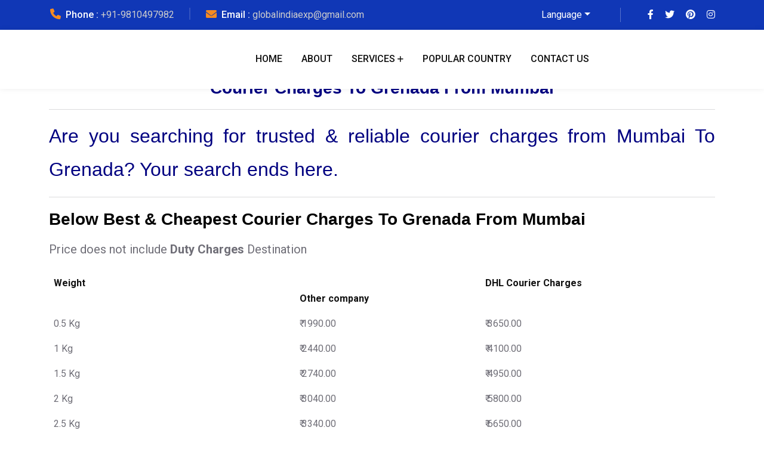

--- FILE ---
content_type: text/html; charset=UTF-8
request_url: https://www.globalindiaexp.in/courier-charges-to-grenada-from-mumbai/
body_size: 34827
content:
<!doctype html>
<html lang="en-US">
<head><meta charset="UTF-8"><script>if(navigator.userAgent.match(/MSIE|Internet Explorer/i)||navigator.userAgent.match(/Trident\/7\..*?rv:11/i)){var href=document.location.href;if(!href.match(/[?&]nowprocket/)){if(href.indexOf("?")==-1){if(href.indexOf("#")==-1){document.location.href=href+"?nowprocket=1"}else{document.location.href=href.replace("#","?nowprocket=1#")}}else{if(href.indexOf("#")==-1){document.location.href=href+"&nowprocket=1"}else{document.location.href=href.replace("#","&nowprocket=1#")}}}}</script><script>class RocketLazyLoadScripts{constructor(){this.v="1.2.3",this.triggerEvents=["keydown","mousedown","mousemove","touchmove","touchstart","touchend","wheel"],this.userEventHandler=this._triggerListener.bind(this),this.touchStartHandler=this._onTouchStart.bind(this),this.touchMoveHandler=this._onTouchMove.bind(this),this.touchEndHandler=this._onTouchEnd.bind(this),this.clickHandler=this._onClick.bind(this),this.interceptedClicks=[],window.addEventListener("pageshow",t=>{this.persisted=t.persisted}),window.addEventListener("DOMContentLoaded",()=>{this._preconnect3rdParties()}),this.delayedScripts={normal:[],async:[],defer:[]},this.trash=[],this.allJQueries=[]}_addUserInteractionListener(t){if(document.hidden){t._triggerListener();return}this.triggerEvents.forEach(e=>window.addEventListener(e,t.userEventHandler,{passive:!0})),window.addEventListener("touchstart",t.touchStartHandler,{passive:!0}),window.addEventListener("mousedown",t.touchStartHandler),document.addEventListener("visibilitychange",t.userEventHandler)}_removeUserInteractionListener(){this.triggerEvents.forEach(t=>window.removeEventListener(t,this.userEventHandler,{passive:!0})),document.removeEventListener("visibilitychange",this.userEventHandler)}_onTouchStart(t){"HTML"!==t.target.tagName&&(window.addEventListener("touchend",this.touchEndHandler),window.addEventListener("mouseup",this.touchEndHandler),window.addEventListener("touchmove",this.touchMoveHandler,{passive:!0}),window.addEventListener("mousemove",this.touchMoveHandler),t.target.addEventListener("click",this.clickHandler),this._renameDOMAttribute(t.target,"onclick","rocket-onclick"),this._pendingClickStarted())}_onTouchMove(t){window.removeEventListener("touchend",this.touchEndHandler),window.removeEventListener("mouseup",this.touchEndHandler),window.removeEventListener("touchmove",this.touchMoveHandler,{passive:!0}),window.removeEventListener("mousemove",this.touchMoveHandler),t.target.removeEventListener("click",this.clickHandler),this._renameDOMAttribute(t.target,"rocket-onclick","onclick"),this._pendingClickFinished()}_onTouchEnd(t){window.removeEventListener("touchend",this.touchEndHandler),window.removeEventListener("mouseup",this.touchEndHandler),window.removeEventListener("touchmove",this.touchMoveHandler,{passive:!0}),window.removeEventListener("mousemove",this.touchMoveHandler)}_onClick(t){t.target.removeEventListener("click",this.clickHandler),this._renameDOMAttribute(t.target,"rocket-onclick","onclick"),this.interceptedClicks.push(t),t.preventDefault(),t.stopPropagation(),t.stopImmediatePropagation(),this._pendingClickFinished()}_replayClicks(){window.removeEventListener("touchstart",this.touchStartHandler,{passive:!0}),window.removeEventListener("mousedown",this.touchStartHandler),this.interceptedClicks.forEach(t=>{t.target.dispatchEvent(new MouseEvent("click",{view:t.view,bubbles:!0,cancelable:!0}))})}_waitForPendingClicks(){return new Promise(t=>{this._isClickPending?this._pendingClickFinished=t:t()})}_pendingClickStarted(){this._isClickPending=!0}_pendingClickFinished(){this._isClickPending=!1}_renameDOMAttribute(t,e,r){t.hasAttribute&&t.hasAttribute(e)&&(event.target.setAttribute(r,event.target.getAttribute(e)),event.target.removeAttribute(e))}_triggerListener(){this._removeUserInteractionListener(this),"loading"===document.readyState?document.addEventListener("DOMContentLoaded",this._loadEverythingNow.bind(this)):this._loadEverythingNow()}_preconnect3rdParties(){let t=[];document.querySelectorAll("script[type=rocketlazyloadscript]").forEach(e=>{if(e.hasAttribute("src")){let r=new URL(e.src).origin;r!==location.origin&&t.push({src:r,crossOrigin:e.crossOrigin||"module"===e.getAttribute("data-rocket-type")})}}),t=[...new Map(t.map(t=>[JSON.stringify(t),t])).values()],this._batchInjectResourceHints(t,"preconnect")}async _loadEverythingNow(){this.lastBreath=Date.now(),this._delayEventListeners(this),this._delayJQueryReady(this),this._handleDocumentWrite(),this._registerAllDelayedScripts(),this._preloadAllScripts(),await this._loadScriptsFromList(this.delayedScripts.normal),await this._loadScriptsFromList(this.delayedScripts.defer),await this._loadScriptsFromList(this.delayedScripts.async);try{await this._triggerDOMContentLoaded(),await this._triggerWindowLoad()}catch(t){console.error(t)}window.dispatchEvent(new Event("rocket-allScriptsLoaded")),this._waitForPendingClicks().then(()=>{this._replayClicks()}),this._emptyTrash()}_registerAllDelayedScripts(){document.querySelectorAll("script[type=rocketlazyloadscript]").forEach(t=>{t.hasAttribute("data-rocket-src")?t.hasAttribute("async")&&!1!==t.async?this.delayedScripts.async.push(t):t.hasAttribute("defer")&&!1!==t.defer||"module"===t.getAttribute("data-rocket-type")?this.delayedScripts.defer.push(t):this.delayedScripts.normal.push(t):this.delayedScripts.normal.push(t)})}async _transformScript(t){return new Promise((await this._littleBreath(),navigator.userAgent.indexOf("Firefox/")>0||""===navigator.vendor)?e=>{let r=document.createElement("script");[...t.attributes].forEach(t=>{let e=t.nodeName;"type"!==e&&("data-rocket-type"===e&&(e="type"),"data-rocket-src"===e&&(e="src"),r.setAttribute(e,t.nodeValue))}),t.text&&(r.text=t.text),r.hasAttribute("src")?(r.addEventListener("load",e),r.addEventListener("error",e)):(r.text=t.text,e());try{t.parentNode.replaceChild(r,t)}catch(i){e()}}:async e=>{function r(){t.setAttribute("data-rocket-status","failed"),e()}try{let i=t.getAttribute("data-rocket-type"),n=t.getAttribute("data-rocket-src");t.text,i?(t.type=i,t.removeAttribute("data-rocket-type")):t.removeAttribute("type"),t.addEventListener("load",function r(){t.setAttribute("data-rocket-status","executed"),e()}),t.addEventListener("error",r),n?(t.removeAttribute("data-rocket-src"),t.src=n):t.src="data:text/javascript;base64,"+window.btoa(unescape(encodeURIComponent(t.text)))}catch(s){r()}})}async _loadScriptsFromList(t){let e=t.shift();return e&&e.isConnected?(await this._transformScript(e),this._loadScriptsFromList(t)):Promise.resolve()}_preloadAllScripts(){this._batchInjectResourceHints([...this.delayedScripts.normal,...this.delayedScripts.defer,...this.delayedScripts.async],"preload")}_batchInjectResourceHints(t,e){var r=document.createDocumentFragment();t.forEach(t=>{let i=t.getAttribute&&t.getAttribute("data-rocket-src")||t.src;if(i){let n=document.createElement("link");n.href=i,n.rel=e,"preconnect"!==e&&(n.as="script"),t.getAttribute&&"module"===t.getAttribute("data-rocket-type")&&(n.crossOrigin=!0),t.crossOrigin&&(n.crossOrigin=t.crossOrigin),t.integrity&&(n.integrity=t.integrity),r.appendChild(n),this.trash.push(n)}}),document.head.appendChild(r)}_delayEventListeners(t){let e={};function r(t,r){!function t(r){!e[r]&&(e[r]={originalFunctions:{add:r.addEventListener,remove:r.removeEventListener},eventsToRewrite:[]},r.addEventListener=function(){arguments[0]=i(arguments[0]),e[r].originalFunctions.add.apply(r,arguments)},r.removeEventListener=function(){arguments[0]=i(arguments[0]),e[r].originalFunctions.remove.apply(r,arguments)});function i(t){return e[r].eventsToRewrite.indexOf(t)>=0?"rocket-"+t:t}}(t),e[t].eventsToRewrite.push(r)}function i(t,e){let r=t[e];Object.defineProperty(t,e,{get:()=>r||function(){},set(i){t["rocket"+e]=r=i}})}r(document,"DOMContentLoaded"),r(window,"DOMContentLoaded"),r(window,"load"),r(window,"pageshow"),r(document,"readystatechange"),i(document,"onreadystatechange"),i(window,"onload"),i(window,"onpageshow")}_delayJQueryReady(t){let e;function r(r){if(r&&r.fn&&!t.allJQueries.includes(r)){r.fn.ready=r.fn.init.prototype.ready=function(e){return t.domReadyFired?e.bind(document)(r):document.addEventListener("rocket-DOMContentLoaded",()=>e.bind(document)(r)),r([])};let i=r.fn.on;r.fn.on=r.fn.init.prototype.on=function(){if(this[0]===window){function t(t){return t.split(" ").map(t=>"load"===t||0===t.indexOf("load.")?"rocket-jquery-load":t).join(" ")}"string"==typeof arguments[0]||arguments[0]instanceof String?arguments[0]=t(arguments[0]):"object"==typeof arguments[0]&&Object.keys(arguments[0]).forEach(e=>{let r=arguments[0][e];delete arguments[0][e],arguments[0][t(e)]=r})}return i.apply(this,arguments),this},t.allJQueries.push(r)}e=r}r(window.jQuery),Object.defineProperty(window,"jQuery",{get:()=>e,set(t){r(t)}})}async _triggerDOMContentLoaded(){this.domReadyFired=!0,await this._littleBreath(),document.dispatchEvent(new Event("rocket-DOMContentLoaded")),await this._littleBreath(),window.dispatchEvent(new Event("rocket-DOMContentLoaded")),await this._littleBreath(),document.dispatchEvent(new Event("rocket-readystatechange")),await this._littleBreath(),document.rocketonreadystatechange&&document.rocketonreadystatechange()}async _triggerWindowLoad(){await this._littleBreath(),window.dispatchEvent(new Event("rocket-load")),await this._littleBreath(),window.rocketonload&&window.rocketonload(),await this._littleBreath(),this.allJQueries.forEach(t=>t(window).trigger("rocket-jquery-load")),await this._littleBreath();let t=new Event("rocket-pageshow");t.persisted=this.persisted,window.dispatchEvent(t),await this._littleBreath(),window.rocketonpageshow&&window.rocketonpageshow({persisted:this.persisted})}_handleDocumentWrite(){let t=new Map;document.write=document.writeln=function(e){let r=document.currentScript;r||console.error("WPRocket unable to document.write this: "+e);let i=document.createRange(),n=r.parentElement,s=t.get(r);void 0===s&&(s=r.nextSibling,t.set(r,s));let a=document.createDocumentFragment();i.setStart(a,0),a.appendChild(i.createContextualFragment(e)),n.insertBefore(a,s)}}async _littleBreath(){Date.now()-this.lastBreath>45&&(await this._requestAnimFrame(),this.lastBreath=Date.now())}async _requestAnimFrame(){return document.hidden?new Promise(t=>setTimeout(t)):new Promise(t=>requestAnimationFrame(t))}_emptyTrash(){this.trash.forEach(t=>t.remove())}static run(){let t=new RocketLazyLoadScripts;t._addUserInteractionListener(t)}}RocketLazyLoadScripts.run();</script>
    
    <meta name="viewport" content="width=device-width, initial-scale=1, shrink-to-fit=no">
    <meta http-equiv="X-UA-Compatible" content="IE=edge">
    <meta name='robots' content='index, follow, max-image-preview:large, max-snippet:-1, max-video-preview:-1' />

	<!-- This site is optimized with the Yoast SEO Premium plugin v24.0 (Yoast SEO v26.8) - https://yoast.com/product/yoast-seo-premium-wordpress/ -->
	<title>Courier Charges To Grenada From Mumbai Call-9810497982</title><link rel="preload" as="style" href="https://fonts.googleapis.com/css?family=Roboto%3A100%2C100italic%2C200%2C200italic%2C300%2C300italic%2C400%2C400italic%2C500%2C500italic%2C600%2C600italic%2C700%2C700italic%2C800%2C800italic%2C900%2C900italic%7CRoboto%20Slab%3A100%2C100italic%2C200%2C200italic%2C300%2C300italic%2C400%2C400italic%2C500%2C500italic%2C600%2C600italic%2C700%2C700italic%2C800%2C800italic%2C900%2C900italic&#038;display=swap" /><link rel="stylesheet" href="https://fonts.googleapis.com/css?family=Roboto%3A100%2C100italic%2C200%2C200italic%2C300%2C300italic%2C400%2C400italic%2C500%2C500italic%2C600%2C600italic%2C700%2C700italic%2C800%2C800italic%2C900%2C900italic%7CRoboto%20Slab%3A100%2C100italic%2C200%2C200italic%2C300%2C300italic%2C400%2C400italic%2C500%2C500italic%2C600%2C600italic%2C700%2C700italic%2C800%2C800italic%2C900%2C900italic&#038;display=swap" media="print" onload="this.media='all'" /><noscript><link rel="stylesheet" href="https://fonts.googleapis.com/css?family=Roboto%3A100%2C100italic%2C200%2C200italic%2C300%2C300italic%2C400%2C400italic%2C500%2C500italic%2C600%2C600italic%2C700%2C700italic%2C800%2C800italic%2C900%2C900italic%7CRoboto%20Slab%3A100%2C100italic%2C200%2C200italic%2C300%2C300italic%2C400%2C400italic%2C500%2C500italic%2C600%2C600italic%2C700%2C700italic%2C800%2C800italic%2C900%2C900italic&#038;display=swap" /></noscript><link rel="preload" as="style" href="https://fonts.googleapis.com/css2?family=Inter:wght@300;400;500;700&#038;family=Red+Hat+Display:wght@300;400;500;600;700;800&#038;family=Roboto:wght@300;400;500;700;900&#038;display=swap" /><link rel="stylesheet" href="https://fonts.googleapis.com/css2?family=Inter:wght@300;400;500;700&#038;family=Red+Hat+Display:wght@300;400;500;600;700;800&#038;family=Roboto:wght@300;400;500;700;900&#038;display=swap" media="print" onload="this.media='all'" /><noscript><link rel="stylesheet" href="https://fonts.googleapis.com/css2?family=Inter:wght@300;400;500;700&#038;family=Red+Hat+Display:wght@300;400;500;600;700;800&#038;family=Roboto:wght@300;400;500;700;900&#038;display=swap" /></noscript>
	<meta name="description" content="Courier Charges To Grenada From Mumbai, Send cheap &amp; reliable International cargo, parcel &amp; Courier Charges To Grenada From Mumbai 24x7 Booking." />
	<link rel="canonical" href="https://www.globalindiaexp.in/courier-charges-to-grenada-from-mumbai/" />
	<meta property="og:locale" content="en_US" />
	<meta property="og:type" content="article" />
	<meta property="og:title" content="Mumbai Grenada" />
	<meta property="og:description" content="Courier Charges To Grenada From Mumbai, Send cheap &amp; reliable International cargo, parcel &amp; Courier Charges To Grenada From Mumbai 24x7 Booking." />
	<meta property="og:url" content="https://www.globalindiaexp.in/courier-charges-to-grenada-from-mumbai/" />
	<meta property="og:site_name" content="Global India Express" />
	<meta property="article:publisher" content="https://www.facebook.com/Globalindiaexpress" />
	<meta property="article:modified_time" content="2020-04-25T10:41:17+00:00" />
	<meta property="og:image" content="https://www.globalindiaexp.in/wp-content/uploads/2019/08/HelpDesk-Global-India-Express.png" />
	<meta name="twitter:card" content="summary_large_image" />
	<meta name="twitter:label1" content="Est. reading time" />
	<meta name="twitter:data1" content="8 minutes" />
	<script type="application/ld+json" class="yoast-schema-graph">{"@context":"https://schema.org","@graph":[{"@type":"WebPage","@id":"https://www.globalindiaexp.in/courier-charges-to-grenada-from-mumbai/","url":"https://www.globalindiaexp.in/courier-charges-to-grenada-from-mumbai/","name":"Courier Charges To Grenada From Mumbai Call-9810497982","isPartOf":{"@id":"https://www.globalindiaexp.in/#website"},"primaryImageOfPage":{"@id":"https://www.globalindiaexp.in/courier-charges-to-grenada-from-mumbai/#primaryimage"},"image":{"@id":"https://www.globalindiaexp.in/courier-charges-to-grenada-from-mumbai/#primaryimage"},"thumbnailUrl":"https://www.globalindiaexp.in/wp-content/uploads/2019/08/HelpDesk-Global-India-Express.png","datePublished":"2017-10-05T15:40:23+00:00","dateModified":"2020-04-25T10:41:17+00:00","description":"Courier Charges To Grenada From Mumbai, Send cheap & reliable International cargo, parcel & Courier Charges To Grenada From Mumbai 24x7 Booking.","breadcrumb":{"@id":"https://www.globalindiaexp.in/courier-charges-to-grenada-from-mumbai/#breadcrumb"},"inLanguage":"en-US","potentialAction":[{"@type":"ReadAction","target":["https://www.globalindiaexp.in/courier-charges-to-grenada-from-mumbai/"]}]},{"@type":"ImageObject","inLanguage":"en-US","@id":"https://www.globalindiaexp.in/courier-charges-to-grenada-from-mumbai/#primaryimage","url":"https://www.globalindiaexp.in/wp-content/uploads/2019/08/HelpDesk-Global-India-Express.png","contentUrl":"https://www.globalindiaexp.in/wp-content/uploads/2019/08/HelpDesk-Global-India-Express.png","width":748,"height":276},{"@type":"BreadcrumbList","@id":"https://www.globalindiaexp.in/courier-charges-to-grenada-from-mumbai/#breadcrumb","itemListElement":[{"@type":"ListItem","position":1,"name":"Home","item":"https://www.globalindiaexp.in/"},{"@type":"ListItem","position":2,"name":"Mumbai Grenada"}]},{"@type":"WebSite","@id":"https://www.globalindiaexp.in/#website","url":"https://www.globalindiaexp.in/","name":"Global India Express","description":"International Courier And Cargo Services In Delhi","publisher":{"@id":"https://www.globalindiaexp.in/#organization"},"potentialAction":[{"@type":"SearchAction","target":{"@type":"EntryPoint","urlTemplate":"https://www.globalindiaexp.in/?s={search_term_string}"},"query-input":{"@type":"PropertyValueSpecification","valueRequired":true,"valueName":"search_term_string"}}],"inLanguage":"en-US"},{"@type":"Organization","@id":"https://www.globalindiaexp.in/#organization","name":"Global India Express","url":"https://www.globalindiaexp.in/","logo":{"@type":"ImageObject","inLanguage":"en-US","@id":"https://www.globalindiaexp.in/#/schema/logo/image/","url":"https://www.globalindiaexp.in/wp-content/uploads/2019/04/gie-logo.png","contentUrl":"https://www.globalindiaexp.in/wp-content/uploads/2019/04/gie-logo.png","width":248,"height":90,"caption":"Global India Express"},"image":{"@id":"https://www.globalindiaexp.in/#/schema/logo/image/"},"sameAs":["https://www.facebook.com/Globalindiaexpress"]}]}</script>
	<!-- / Yoast SEO Premium plugin. -->


<link rel='dns-prefetch' href='//use.fontawesome.com' />
<link rel='dns-prefetch' href='//fonts.googleapis.com' />
<link href='https://fonts.gstatic.com' crossorigin rel='preconnect' />
<link rel="alternate" type="application/rss+xml" title="Global India Express &raquo; Feed" href="https://www.globalindiaexp.in/feed/" />
<link rel="alternate" type="application/rss+xml" title="Global India Express &raquo; Comments Feed" href="https://www.globalindiaexp.in/comments/feed/" />
<link rel="alternate" title="oEmbed (JSON)" type="application/json+oembed" href="https://www.globalindiaexp.in/wp-json/oembed/1.0/embed?url=https%3A%2F%2Fwww.globalindiaexp.in%2Fcourier-charges-to-grenada-from-mumbai%2F" />
<link rel="alternate" title="oEmbed (XML)" type="text/xml+oembed" href="https://www.globalindiaexp.in/wp-json/oembed/1.0/embed?url=https%3A%2F%2Fwww.globalindiaexp.in%2Fcourier-charges-to-grenada-from-mumbai%2F&#038;format=xml" />
<style id='wp-img-auto-sizes-contain-inline-css'>
img:is([sizes=auto i],[sizes^="auto," i]){contain-intrinsic-size:3000px 1500px}
/*# sourceURL=wp-img-auto-sizes-contain-inline-css */
</style>
<style id='wp-emoji-styles-inline-css'>

	img.wp-smiley, img.emoji {
		display: inline !important;
		border: none !important;
		box-shadow: none !important;
		height: 1em !important;
		width: 1em !important;
		margin: 0 0.07em !important;
		vertical-align: -0.1em !important;
		background: none !important;
		padding: 0 !important;
	}
/*# sourceURL=wp-emoji-styles-inline-css */
</style>
<link data-minify="1" rel='stylesheet' id='wp-block-library-css' href='https://www.globalindiaexp.in/wp-content/cache/min/1/wp-content/plugins/gutenberg/build/block-library/style.css?ver=1768976048' media='all' />
<style id='global-styles-inline-css'>
:root{--wp--preset--aspect-ratio--square: 1;--wp--preset--aspect-ratio--4-3: 4/3;--wp--preset--aspect-ratio--3-4: 3/4;--wp--preset--aspect-ratio--3-2: 3/2;--wp--preset--aspect-ratio--2-3: 2/3;--wp--preset--aspect-ratio--16-9: 16/9;--wp--preset--aspect-ratio--9-16: 9/16;--wp--preset--color--black: #000000;--wp--preset--color--cyan-bluish-gray: #abb8c3;--wp--preset--color--white: #ffffff;--wp--preset--color--pale-pink: #f78da7;--wp--preset--color--vivid-red: #cf2e2e;--wp--preset--color--luminous-vivid-orange: #ff6900;--wp--preset--color--luminous-vivid-amber: #fcb900;--wp--preset--color--light-green-cyan: #7bdcb5;--wp--preset--color--vivid-green-cyan: #00d084;--wp--preset--color--pale-cyan-blue: #8ed1fc;--wp--preset--color--vivid-cyan-blue: #0693e3;--wp--preset--color--vivid-purple: #9b51e0;--wp--preset--gradient--vivid-cyan-blue-to-vivid-purple: linear-gradient(135deg,rgba(6,147,227,1) 0%,rgb(155,81,224) 100%);--wp--preset--gradient--light-green-cyan-to-vivid-green-cyan: linear-gradient(135deg,rgb(122,220,180) 0%,rgb(0,208,130) 100%);--wp--preset--gradient--luminous-vivid-amber-to-luminous-vivid-orange: linear-gradient(135deg,rgba(252,185,0,1) 0%,rgba(255,105,0,1) 100%);--wp--preset--gradient--luminous-vivid-orange-to-vivid-red: linear-gradient(135deg,rgba(255,105,0,1) 0%,rgb(207,46,46) 100%);--wp--preset--gradient--very-light-gray-to-cyan-bluish-gray: linear-gradient(135deg,rgb(238,238,238) 0%,rgb(169,184,195) 100%);--wp--preset--gradient--cool-to-warm-spectrum: linear-gradient(135deg,rgb(74,234,220) 0%,rgb(151,120,209) 20%,rgb(207,42,186) 40%,rgb(238,44,130) 60%,rgb(251,105,98) 80%,rgb(254,248,76) 100%);--wp--preset--gradient--blush-light-purple: linear-gradient(135deg,rgb(255,206,236) 0%,rgb(152,150,240) 100%);--wp--preset--gradient--blush-bordeaux: linear-gradient(135deg,rgb(254,205,165) 0%,rgb(254,45,45) 50%,rgb(107,0,62) 100%);--wp--preset--gradient--luminous-dusk: linear-gradient(135deg,rgb(255,203,112) 0%,rgb(199,81,192) 50%,rgb(65,88,208) 100%);--wp--preset--gradient--pale-ocean: linear-gradient(135deg,rgb(255,245,203) 0%,rgb(182,227,212) 50%,rgb(51,167,181) 100%);--wp--preset--gradient--electric-grass: linear-gradient(135deg,rgb(202,248,128) 0%,rgb(113,206,126) 100%);--wp--preset--gradient--midnight: linear-gradient(135deg,rgb(2,3,129) 0%,rgb(40,116,252) 100%);--wp--preset--font-size--small: 13px;--wp--preset--font-size--medium: 20px;--wp--preset--font-size--large: 36px;--wp--preset--font-size--x-large: 42px;--wp--preset--spacing--20: 0.44rem;--wp--preset--spacing--30: 0.67rem;--wp--preset--spacing--40: 1rem;--wp--preset--spacing--50: 1.5rem;--wp--preset--spacing--60: 2.25rem;--wp--preset--spacing--70: 3.38rem;--wp--preset--spacing--80: 5.06rem;--wp--preset--shadow--natural: 6px 6px 9px rgba(0, 0, 0, 0.2);--wp--preset--shadow--deep: 12px 12px 50px rgba(0, 0, 0, 0.4);--wp--preset--shadow--sharp: 6px 6px 0px rgba(0, 0, 0, 0.2);--wp--preset--shadow--outlined: 6px 6px 0px -3px rgba(255, 255, 255, 1), 6px 6px rgba(0, 0, 0, 1);--wp--preset--shadow--crisp: 6px 6px 0px rgba(0, 0, 0, 1);}:where(.is-layout-flex){gap: 0.5em;}:where(.is-layout-grid){gap: 0.5em;}body .is-layout-flex{display: flex;}.is-layout-flex{flex-wrap: wrap;align-items: center;}.is-layout-flex > :is(*, div){margin: 0;}body .is-layout-grid{display: grid;}.is-layout-grid > :is(*, div){margin: 0;}:where(.wp-block-columns.is-layout-flex){gap: 2em;}:where(.wp-block-columns.is-layout-grid){gap: 2em;}:where(.wp-block-post-template.is-layout-flex){gap: 1.25em;}:where(.wp-block-post-template.is-layout-grid){gap: 1.25em;}.has-black-color{color: var(--wp--preset--color--black) !important;}.has-cyan-bluish-gray-color{color: var(--wp--preset--color--cyan-bluish-gray) !important;}.has-white-color{color: var(--wp--preset--color--white) !important;}.has-pale-pink-color{color: var(--wp--preset--color--pale-pink) !important;}.has-vivid-red-color{color: var(--wp--preset--color--vivid-red) !important;}.has-luminous-vivid-orange-color{color: var(--wp--preset--color--luminous-vivid-orange) !important;}.has-luminous-vivid-amber-color{color: var(--wp--preset--color--luminous-vivid-amber) !important;}.has-light-green-cyan-color{color: var(--wp--preset--color--light-green-cyan) !important;}.has-vivid-green-cyan-color{color: var(--wp--preset--color--vivid-green-cyan) !important;}.has-pale-cyan-blue-color{color: var(--wp--preset--color--pale-cyan-blue) !important;}.has-vivid-cyan-blue-color{color: var(--wp--preset--color--vivid-cyan-blue) !important;}.has-vivid-purple-color{color: var(--wp--preset--color--vivid-purple) !important;}.has-black-background-color{background-color: var(--wp--preset--color--black) !important;}.has-cyan-bluish-gray-background-color{background-color: var(--wp--preset--color--cyan-bluish-gray) !important;}.has-white-background-color{background-color: var(--wp--preset--color--white) !important;}.has-pale-pink-background-color{background-color: var(--wp--preset--color--pale-pink) !important;}.has-vivid-red-background-color{background-color: var(--wp--preset--color--vivid-red) !important;}.has-luminous-vivid-orange-background-color{background-color: var(--wp--preset--color--luminous-vivid-orange) !important;}.has-luminous-vivid-amber-background-color{background-color: var(--wp--preset--color--luminous-vivid-amber) !important;}.has-light-green-cyan-background-color{background-color: var(--wp--preset--color--light-green-cyan) !important;}.has-vivid-green-cyan-background-color{background-color: var(--wp--preset--color--vivid-green-cyan) !important;}.has-pale-cyan-blue-background-color{background-color: var(--wp--preset--color--pale-cyan-blue) !important;}.has-vivid-cyan-blue-background-color{background-color: var(--wp--preset--color--vivid-cyan-blue) !important;}.has-vivid-purple-background-color{background-color: var(--wp--preset--color--vivid-purple) !important;}.has-black-border-color{border-color: var(--wp--preset--color--black) !important;}.has-cyan-bluish-gray-border-color{border-color: var(--wp--preset--color--cyan-bluish-gray) !important;}.has-white-border-color{border-color: var(--wp--preset--color--white) !important;}.has-pale-pink-border-color{border-color: var(--wp--preset--color--pale-pink) !important;}.has-vivid-red-border-color{border-color: var(--wp--preset--color--vivid-red) !important;}.has-luminous-vivid-orange-border-color{border-color: var(--wp--preset--color--luminous-vivid-orange) !important;}.has-luminous-vivid-amber-border-color{border-color: var(--wp--preset--color--luminous-vivid-amber) !important;}.has-light-green-cyan-border-color{border-color: var(--wp--preset--color--light-green-cyan) !important;}.has-vivid-green-cyan-border-color{border-color: var(--wp--preset--color--vivid-green-cyan) !important;}.has-pale-cyan-blue-border-color{border-color: var(--wp--preset--color--pale-cyan-blue) !important;}.has-vivid-cyan-blue-border-color{border-color: var(--wp--preset--color--vivid-cyan-blue) !important;}.has-vivid-purple-border-color{border-color: var(--wp--preset--color--vivid-purple) !important;}.has-vivid-cyan-blue-to-vivid-purple-gradient-background{background: var(--wp--preset--gradient--vivid-cyan-blue-to-vivid-purple) !important;}.has-light-green-cyan-to-vivid-green-cyan-gradient-background{background: var(--wp--preset--gradient--light-green-cyan-to-vivid-green-cyan) !important;}.has-luminous-vivid-amber-to-luminous-vivid-orange-gradient-background{background: var(--wp--preset--gradient--luminous-vivid-amber-to-luminous-vivid-orange) !important;}.has-luminous-vivid-orange-to-vivid-red-gradient-background{background: var(--wp--preset--gradient--luminous-vivid-orange-to-vivid-red) !important;}.has-very-light-gray-to-cyan-bluish-gray-gradient-background{background: var(--wp--preset--gradient--very-light-gray-to-cyan-bluish-gray) !important;}.has-cool-to-warm-spectrum-gradient-background{background: var(--wp--preset--gradient--cool-to-warm-spectrum) !important;}.has-blush-light-purple-gradient-background{background: var(--wp--preset--gradient--blush-light-purple) !important;}.has-blush-bordeaux-gradient-background{background: var(--wp--preset--gradient--blush-bordeaux) !important;}.has-luminous-dusk-gradient-background{background: var(--wp--preset--gradient--luminous-dusk) !important;}.has-pale-ocean-gradient-background{background: var(--wp--preset--gradient--pale-ocean) !important;}.has-electric-grass-gradient-background{background: var(--wp--preset--gradient--electric-grass) !important;}.has-midnight-gradient-background{background: var(--wp--preset--gradient--midnight) !important;}.has-small-font-size{font-size: var(--wp--preset--font-size--small) !important;}.has-medium-font-size{font-size: var(--wp--preset--font-size--medium) !important;}.has-large-font-size{font-size: var(--wp--preset--font-size--large) !important;}.has-x-large-font-size{font-size: var(--wp--preset--font-size--x-large) !important;}
/*# sourceURL=global-styles-inline-css */
</style>

<style id='classic-theme-styles-inline-css'>
/*! This file is auto-generated */
.wp-block-button__link{color:#fff;background-color:#32373c;border-radius:9999px;box-shadow:none;text-decoration:none;padding:calc(.667em + 2px) calc(1.333em + 2px);font-size:1.125em}.wp-block-file__button{background:#32373c;color:#fff;text-decoration:none}
/*# sourceURL=/wp-includes/css/classic-themes.min.css */
</style>
<link data-minify="1" rel='stylesheet' id='booked-tooltipster-css' href='https://www.globalindiaexp.in/wp-content/cache/min/1/wp-content/plugins/booked/assets/js/tooltipster/css/tooltipster.css?ver=1768976048' media='all' />
<link data-minify="1" rel='stylesheet' id='booked-tooltipster-theme-css' href='https://www.globalindiaexp.in/wp-content/cache/min/1/wp-content/plugins/booked/assets/js/tooltipster/css/themes/tooltipster-light.css?ver=1768976048' media='all' />
<link data-minify="1" rel='stylesheet' id='booked-animations-css' href='https://www.globalindiaexp.in/wp-content/cache/min/1/wp-content/plugins/booked/assets/css/animations.css?ver=1768976048' media='all' />
<link data-minify="1" rel='stylesheet' id='booked-css-css' href='https://www.globalindiaexp.in/wp-content/cache/min/1/wp-content/plugins/booked/dist/booked.css?ver=1768976048' media='all' />
<style id='booked-css-inline-css'>
#ui-datepicker-div.booked_custom_date_picker table.ui-datepicker-calendar tbody td a.ui-state-active,#ui-datepicker-div.booked_custom_date_picker table.ui-datepicker-calendar tbody td a.ui-state-active:hover,body #booked-profile-page input[type=submit].button-primary:hover,body .booked-list-view button.button:hover, body .booked-list-view input[type=submit].button-primary:hover,body div.booked-calendar input[type=submit].button-primary:hover,body .booked-modal input[type=submit].button-primary:hover,body div.booked-calendar .bc-head,body div.booked-calendar .bc-head .bc-col,body div.booked-calendar .booked-appt-list .timeslot .timeslot-people button:hover,body #booked-profile-page .booked-profile-header,body #booked-profile-page .booked-tabs li.active a,body #booked-profile-page .booked-tabs li.active a:hover,body #booked-profile-page .appt-block .google-cal-button > a:hover,#ui-datepicker-div.booked_custom_date_picker .ui-datepicker-header{ background:#c4f2d4 !important; }body #booked-profile-page input[type=submit].button-primary:hover,body div.booked-calendar input[type=submit].button-primary:hover,body .booked-list-view button.button:hover, body .booked-list-view input[type=submit].button-primary:hover,body .booked-modal input[type=submit].button-primary:hover,body div.booked-calendar .bc-head .bc-col,body div.booked-calendar .booked-appt-list .timeslot .timeslot-people button:hover,body #booked-profile-page .booked-profile-header,body #booked-profile-page .appt-block .google-cal-button > a:hover{ border-color:#c4f2d4 !important; }body div.booked-calendar .bc-row.days,body div.booked-calendar .bc-row.days .bc-col,body .booked-calendarSwitcher.calendar,body #booked-profile-page .booked-tabs,#ui-datepicker-div.booked_custom_date_picker table.ui-datepicker-calendar thead,#ui-datepicker-div.booked_custom_date_picker table.ui-datepicker-calendar thead th{ background:#039146 !important; }body div.booked-calendar .bc-row.days .bc-col,body #booked-profile-page .booked-tabs{ border-color:#039146 !important; }#ui-datepicker-div.booked_custom_date_picker table.ui-datepicker-calendar tbody td.ui-datepicker-today a,#ui-datepicker-div.booked_custom_date_picker table.ui-datepicker-calendar tbody td.ui-datepicker-today a:hover,body #booked-profile-page input[type=submit].button-primary,body div.booked-calendar input[type=submit].button-primary,body .booked-list-view button.button, body .booked-list-view input[type=submit].button-primary,body .booked-list-view button.button, body .booked-list-view input[type=submit].button-primary,body .booked-modal input[type=submit].button-primary,body div.booked-calendar .booked-appt-list .timeslot .timeslot-people button,body #booked-profile-page .booked-profile-appt-list .appt-block.approved .status-block,body #booked-profile-page .appt-block .google-cal-button > a,body .booked-modal p.booked-title-bar,body div.booked-calendar .bc-col:hover .date span,body .booked-list-view a.booked_list_date_picker_trigger.booked-dp-active,body .booked-list-view a.booked_list_date_picker_trigger.booked-dp-active:hover,.booked-ms-modal .booked-book-appt,body #booked-profile-page .booked-tabs li a .counter{ background:#56c477; }body #booked-profile-page input[type=submit].button-primary,body div.booked-calendar input[type=submit].button-primary,body .booked-list-view button.button, body .booked-list-view input[type=submit].button-primary,body .booked-list-view button.button, body .booked-list-view input[type=submit].button-primary,body .booked-modal input[type=submit].button-primary,body #booked-profile-page .appt-block .google-cal-button > a,body div.booked-calendar .booked-appt-list .timeslot .timeslot-people button,body .booked-list-view a.booked_list_date_picker_trigger.booked-dp-active,body .booked-list-view a.booked_list_date_picker_trigger.booked-dp-active:hover{ border-color:#56c477; }body .booked-modal .bm-window p i.fa,body .booked-modal .bm-window a,body .booked-appt-list .booked-public-appointment-title,body .booked-modal .bm-window p.appointment-title,.booked-ms-modal.visible:hover .booked-book-appt{ color:#56c477; }.booked-appt-list .timeslot.has-title .booked-public-appointment-title { color:inherit; }
/*# sourceURL=booked-css-inline-css */
</style>
<link data-minify="1" rel='stylesheet' id='contact-form-7-css' href='https://www.globalindiaexp.in/wp-content/cache/min/1/wp-content/plugins/contact-form-7/includes/css/styles.css?ver=1768976048' media='all' />
<link data-minify="1" rel='stylesheet' id='sr7css-css' href='https://www.globalindiaexp.in/wp-content/cache/min/1/wp-content/plugins/revslider/public/css/sr7.css?ver=1768976048' media='all' />
<link data-minify="1" rel='stylesheet' id='uacf7-frontend-style-css' href='https://www.globalindiaexp.in/wp-content/cache/min/1/wp-content/plugins/ultimate-addons-for-contact-form-7/assets/css/uacf7-frontend.css?ver=1768976048' media='all' />
<link data-minify="1" rel='stylesheet' id='elementor-icons-css' href='https://www.globalindiaexp.in/wp-content/cache/min/1/wp-content/plugins/elementor/assets/lib/eicons/css/elementor-icons.min.css?ver=1768976048' media='all' />
<link rel='stylesheet' id='elementor-frontend-css' href='https://www.globalindiaexp.in/wp-content/plugins/elementor/assets/css/frontend.min.css?ver=3.27.6' media='all' />
<link rel='stylesheet' id='elementor-post-12-css' href='https://www.globalindiaexp.in/wp-content/uploads/elementor/css/post-12.css?ver=1768976031' media='all' />
<link rel='stylesheet' id='elementor-pro-css' href='https://www.globalindiaexp.in/wp-content/plugins/elementor-pro/assets/css/frontend.min.css?ver=3.17.1' media='all' />
<link rel='stylesheet' id='elementor-post-76749-css' href='https://www.globalindiaexp.in/wp-content/uploads/elementor/css/post-76749.css?ver=1768976031' media='all' />
<link rel='stylesheet' id='elementor-post-76745-css' href='https://www.globalindiaexp.in/wp-content/uploads/elementor/css/post-76745.css?ver=1768976031' media='all' />
<link data-minify="1" rel='stylesheet' id='tablepress-default-css' href='https://www.globalindiaexp.in/wp-content/cache/min/1/wp-content/plugins/tablepress/css/build/default.css?ver=1768976048' media='all' />
<link data-minify="1" rel='stylesheet' id='font-awesome-official-css' href='https://www.globalindiaexp.in/wp-content/cache/min/1/releases/v6.7.2/css/all.css?ver=1768976049' media='all' crossorigin="anonymous" />
<link rel='stylesheet' id='ubermenu-css' href='https://www.globalindiaexp.in/wp-content/plugins/ubermenu/pro/assets/css/ubermenu.min.css?ver=3.7.3' media='all' />
<link data-minify="1" rel='stylesheet' id='ubermenu-orange-css' href='https://www.globalindiaexp.in/wp-content/cache/min/1/wp-content/plugins/ubermenu/pro/assets/css/skins/orange.css?ver=1768976049' media='all' />
<link data-minify="1" rel='stylesheet' id='ubermenu-font-awesome-all-css' href='https://www.globalindiaexp.in/wp-content/cache/min/1/wp-content/plugins/ubermenu/assets/fontawesome/css/all.min.css?ver=1768976049' media='all' />
<link rel='stylesheet' id='logistik-style-css' href='https://www.globalindiaexp.in/wp-content/themes/logistik/style.css?ver=6.9' media='all' />

<link rel='stylesheet' id='bootstrap-css' href='https://www.globalindiaexp.in/wp-content/themes/logistik/assets/css/bootstrap.min.css?ver=5.0.0' media='all' />
<link data-minify="1" rel='stylesheet' id='fontawesome-css' href='https://www.globalindiaexp.in/wp-content/cache/min/1/wp-content/themes/logistik/assets/css/fontawesome.min.css?ver=1768976049' media='all' />
<link rel='stylesheet' id='magnific-popup-css' href='https://www.globalindiaexp.in/wp-content/themes/logistik/assets/css/magnific-popup.min.css?ver=1.0' media='all' />
<link rel='stylesheet' id='slick-css' href='https://www.globalindiaexp.in/wp-content/themes/logistik/assets/css/slick.min.css?ver=4.0.13' media='all' />
<link rel='stylesheet' id='flipster-css' href='https://www.globalindiaexp.in/wp-content/themes/logistik/assets/css/jquery.flipster.min.css?ver=1.1.5' media='all' />
<link data-minify="1" rel='stylesheet' id='wishlist-css-css' href='https://www.globalindiaexp.in/wp-content/cache/min/1/wp-content/themes/logistik/assets/css/th-wl.css?ver=1768976049' media='all' />
<link data-minify="1" rel='stylesheet' id='logistik-main-style-css' href='https://www.globalindiaexp.in/wp-content/cache/min/1/wp-content/themes/logistik/assets/css/style.css?ver=1768976049' media='all' />
<link rel='stylesheet' id='logistik-color-schemes-css' href='https://www.globalindiaexp.in/wp-content/themes/logistik/assets/css/color.schemes.css?ver=6.9' media='all' />
<style id='logistik-color-schemes-inline-css'>
.main-menu.hide-icon ul.sub-menu li a:before {
    display: none;
}
.main-menu.hide-icon ul.sub-menu li a:hover {
    padding-left: 0;
}				
.request-sec {
    overflow: visible !important;
}
/*# sourceURL=logistik-color-schemes-inline-css */
</style>
<style id='rocket-lazyload-inline-css'>
.rll-youtube-player{position:relative;padding-bottom:56.23%;height:0;overflow:hidden;max-width:100%;}.rll-youtube-player:focus-within{outline: 2px solid currentColor;outline-offset: 5px;}.rll-youtube-player iframe{position:absolute;top:0;left:0;width:100%;height:100%;z-index:100;background:0 0}.rll-youtube-player img{bottom:0;display:block;left:0;margin:auto;max-width:100%;width:100%;position:absolute;right:0;top:0;border:none;height:auto;-webkit-transition:.4s all;-moz-transition:.4s all;transition:.4s all}.rll-youtube-player img:hover{-webkit-filter:brightness(75%)}.rll-youtube-player .play{height:100%;width:100%;left:0;top:0;position:absolute;background:url(https://www.globalindiaexp.in/wp-content/plugins/wp-rocket+/assets/img/youtube.png) no-repeat center;background-color: transparent !important;cursor:pointer;border:none;}.wp-embed-responsive .wp-has-aspect-ratio .rll-youtube-player{position:absolute;padding-bottom:0;width:100%;height:100%;top:0;bottom:0;left:0;right:0}
/*# sourceURL=rocket-lazyload-inline-css */
</style>
<link data-minify="1" rel='stylesheet' id='font-awesome-official-v4shim-css' href='https://www.globalindiaexp.in/wp-content/cache/min/1/releases/v6.7.2/css/v4-shims.css?ver=1768976049' media='all' crossorigin="anonymous" />

<link rel="preconnect" href="https://fonts.gstatic.com/" crossorigin><script type="rocketlazyloadscript" data-rocket-src="https://www.globalindiaexp.in/wp-includes/js/jquery/jquery.min.js?ver=3.7.1" id="jquery-core-js"></script>
<script type="rocketlazyloadscript" data-rocket-src="https://www.globalindiaexp.in/wp-includes/js/jquery/jquery-migrate.min.js?ver=3.4.1" id="jquery-migrate-js"></script>
<script type="rocketlazyloadscript" data-rocket-src="https://www.globalindiaexp.in/wp-content/plugins/gutenberg/build/hooks/index.min.js?ver=84e753e2b66eb7028d38" id="wp-hooks-js" defer></script>
<script type="rocketlazyloadscript" data-rocket-src="https://www.globalindiaexp.in/wp-content/plugins/gutenberg/build/i18n/index.min.js?ver=bd5a2533e717a1043151" id="wp-i18n-js" defer></script>
<script type="rocketlazyloadscript" id="wp-i18n-js-after">
wp.i18n.setLocaleData( { 'text direction\u0004ltr': [ 'ltr' ] } );
//# sourceURL=wp-i18n-js-after
</script>
<script type="rocketlazyloadscript" data-minify="1" data-rocket-src="https://www.globalindiaexp.in/wp-content/cache/min/1/wp-content/plugins/revslider/public/js/libs/tptools.js?ver=1737022158" id="tp-tools-js" async data-wp-strategy="async"></script>
<script type="rocketlazyloadscript" data-minify="1" data-rocket-src="https://www.globalindiaexp.in/wp-content/cache/min/1/wp-content/plugins/revslider/public/js/sr7.js?ver=1737022159" id="sr7-js" async data-wp-strategy="async"></script>
<link rel="https://api.w.org/" href="https://www.globalindiaexp.in/wp-json/" /><link rel="alternate" title="JSON" type="application/json" href="https://www.globalindiaexp.in/wp-json/wp/v2/pages/13140" /><link rel="EditURI" type="application/rsd+xml" title="RSD" href="https://www.globalindiaexp.in/xmlrpc.php?rsd" />
<meta name="generator" content="WordPress 6.9" />
<link rel='shortlink' href='https://www.globalindiaexp.in/?p=13140' />
<meta name="generator" content="Redux 4.5.4" /><!-- Google tag (gtag.js) -->
<script type="rocketlazyloadscript" async data-rocket-src="https://www.googletagmanager.com/gtag/js?id=G-HSCN3DLJFD"></script>
<script type="rocketlazyloadscript">
  window.dataLayer = window.dataLayer || [];
  function gtag(){dataLayer.push(arguments);}
  gtag('js', new Date());

  gtag('config', 'G-HSCN3DLJFD');
</script>
<style id="ubermenu-custom-generated-css">
/** Font Awesome 4 Compatibility **/
.fa{font-style:normal;font-variant:normal;font-weight:normal;font-family:FontAwesome;}

/* Status: Loaded from Transient */

</style><meta name="generator" content="Elementor 3.27.6; features: additional_custom_breakpoints, e_element_cache; settings: css_print_method-external, google_font-enabled, font_display-swap">
<style>.recentcomments a{display:inline !important;padding:0 !important;margin:0 !important;}</style>			<style>
				.e-con.e-parent:nth-of-type(n+4):not(.e-lazyloaded):not(.e-no-lazyload),
				.e-con.e-parent:nth-of-type(n+4):not(.e-lazyloaded):not(.e-no-lazyload) * {
					background-image: none !important;
				}
				@media screen and (max-height: 1024px) {
					.e-con.e-parent:nth-of-type(n+3):not(.e-lazyloaded):not(.e-no-lazyload),
					.e-con.e-parent:nth-of-type(n+3):not(.e-lazyloaded):not(.e-no-lazyload) * {
						background-image: none !important;
					}
				}
				@media screen and (max-height: 640px) {
					.e-con.e-parent:nth-of-type(n+2):not(.e-lazyloaded):not(.e-no-lazyload),
					.e-con.e-parent:nth-of-type(n+2):not(.e-lazyloaded):not(.e-no-lazyload) * {
						background-image: none !important;
					}
				}
			</style>
			<link rel="preconnect" href="https://fonts.googleapis.com">
<link rel="preconnect" href="https://fonts.gstatic.com/" crossorigin>
<meta name="generator" content="Powered by Slider Revolution 6.7.23 - responsive, Mobile-Friendly Slider Plugin for WordPress with comfortable drag and drop interface." />
<link rel="icon" href="https://www.globalindiaexp.in/wp-content/uploads/2019/04/gie-logo-150x90.png" sizes="32x32" />
<link rel="icon" href="https://www.globalindiaexp.in/wp-content/uploads/2019/04/gie-logo.png" sizes="192x192" />
<link rel="apple-touch-icon" href="https://www.globalindiaexp.in/wp-content/uploads/2019/04/gie-logo.png" />
<meta name="msapplication-TileImage" content="https://www.globalindiaexp.in/wp-content/uploads/2019/04/gie-logo.png" />
<script type="rocketlazyloadscript">
	window._tpt			??= {};
	window.SR7			??= {};
	_tpt.R				??= {};
	_tpt.R.fonts		??= {};
	_tpt.R.fonts.customFonts??= {};
	SR7.devMode			=  false;
	SR7.F 				??= {};
	SR7.G				??= {};
	SR7.LIB				??= {};
	SR7.E				??= {};
	SR7.E.gAddons		??= {};
	SR7.E.php 			??= {};
	SR7.E.nonce			= 'd49887d7a6';
	SR7.E.ajaxurl		= 'https://www.globalindiaexp.in/wp-admin/admin-ajax.php';
	SR7.E.resturl		= 'https://www.globalindiaexp.in/wp-json/';
	SR7.E.slug_path		= 'revslider/revslider.php';
	SR7.E.slug			= 'revslider';
	SR7.E.plugin_url	= 'https://www.globalindiaexp.in/wp-content/plugins/revslider/';
	SR7.E.wp_plugin_url = 'https://www.globalindiaexp.in/wp-content/plugins/';
	SR7.E.revision		= '6.7.23';
	SR7.E.fontBaseUrl	= '';
	SR7.G.breakPoints 	= [1240,1024,778,480];
	SR7.E.modules 		= ['module','page','slide','layer','draw','animate','srtools','canvas','defaults','carousel','navigation','media','modifiers','migration'];
	SR7.E.libs 			= ['WEBGL'];
	SR7.E.css 			= ['csslp','cssbtns','cssfilters','cssnav','cssmedia'];
	SR7.E.resources		= {};
	SR7.JSON			??= {};
/*! Slider Revolution 7.0 - Page Processor */
!function(){"use strict";window.SR7??={},window._tpt??={},SR7.version="Slider Revolution 6.7.16",_tpt.getWinDim=function(t){_tpt.screenHeightWithUrlBar??=window.innerHeight;let e=SR7.F?.modal?.visible&&SR7.M[SR7.F.module.getIdByAlias(SR7.F.modal.requested)];_tpt.scrollBar=window.innerWidth!==document.documentElement.clientWidth||e&&window.innerWidth!==e.c.module.clientWidth,_tpt.winW=window.innerWidth-(_tpt.scrollBar||"prepare"==t?_tpt.scrollBarW??_tpt.mesureScrollBar():0),_tpt.winH=window.innerHeight,_tpt.winWAll=document.documentElement.clientWidth},_tpt.getResponsiveLevel=function(t,e){SR7.M[e];return _tpt.closestGE(t,_tpt.winWAll)},_tpt.mesureScrollBar=function(){let t=document.createElement("div");return t.className="RSscrollbar-measure",t.style.width="100px",t.style.height="100px",t.style.overflow="scroll",t.style.position="absolute",t.style.top="-9999px",document.body.appendChild(t),_tpt.scrollBarW=t.offsetWidth-t.clientWidth,document.body.removeChild(t),_tpt.scrollBarW},_tpt.loadCSS=async function(t,e,s){return s?_tpt.R.fonts.required[e].status=1:(_tpt.R[e]??={},_tpt.R[e].status=1),new Promise(((n,i)=>{if(_tpt.isStylesheetLoaded(t))s?_tpt.R.fonts.required[e].status=2:_tpt.R[e].status=2,n();else{const l=document.createElement("link");l.rel="stylesheet";let o="text",r="css";l["type"]=o+"/"+r,l.href=t,l.onload=()=>{s?_tpt.R.fonts.required[e].status=2:_tpt.R[e].status=2,n()},l.onerror=()=>{s?_tpt.R.fonts.required[e].status=3:_tpt.R[e].status=3,i(new Error(`Failed to load CSS: ${t}`))},document.head.appendChild(l)}}))},_tpt.addContainer=function(t){const{tag:e="div",id:s,class:n,datas:i,textContent:l,iHTML:o}=t,r=document.createElement(e);if(s&&""!==s&&(r.id=s),n&&""!==n&&(r.className=n),i)for(const[t,e]of Object.entries(i))"style"==t?r.style.cssText=e:r.setAttribute(`data-${t}`,e);return l&&(r.textContent=l),o&&(r.innerHTML=o),r},_tpt.collector=function(){return{fragment:new DocumentFragment,add(t){var e=_tpt.addContainer(t);return this.fragment.appendChild(e),e},append(t){t.appendChild(this.fragment)}}},_tpt.isStylesheetLoaded=function(t){let e=t.split("?")[0];return Array.from(document.querySelectorAll('link[rel="stylesheet"], link[rel="preload"]')).some((t=>t.href.split("?")[0]===e))},_tpt.preloader={requests:new Map,preloaderTemplates:new Map,show:function(t,e){if(!e||!t)return;const{type:s,color:n}=e;if(s<0||"off"==s)return;const i=`preloader_${s}`;let l=this.preloaderTemplates.get(i);l||(l=this.build(s,n),this.preloaderTemplates.set(i,l)),this.requests.has(t)||this.requests.set(t,{count:0});const o=this.requests.get(t);clearTimeout(o.timer),o.count++,1===o.count&&(o.timer=setTimeout((()=>{o.preloaderClone=l.cloneNode(!0),o.anim&&o.anim.kill(),void 0!==_tpt.gsap?o.anim=_tpt.gsap.fromTo(o.preloaderClone,1,{opacity:0},{opacity:1}):o.preloaderClone.classList.add("sr7-fade-in"),t.appendChild(o.preloaderClone)}),150))},hide:function(t){if(!this.requests.has(t))return;const e=this.requests.get(t);e.count--,e.count<0&&(e.count=0),e.anim&&e.anim.kill(),0===e.count&&(clearTimeout(e.timer),e.preloaderClone&&(e.preloaderClone.classList.remove("sr7-fade-in"),e.anim=_tpt.gsap.to(e.preloaderClone,.3,{opacity:0,onComplete:function(){e.preloaderClone.remove()}})))},state:function(t){if(!this.requests.has(t))return!1;return this.requests.get(t).count>0},build:(t,e="#ffffff",s="")=>{if(t<0||"off"===t)return null;const n=parseInt(t);if(t="prlt"+n,isNaN(n))return null;if(_tpt.loadCSS(SR7.E.plugin_url+"public/css/preloaders/t"+n+".css","preloader_"+t),isNaN(n)||n<6){const i=`background-color:${e}`,l=1===n||2==n?i:"",o=3===n||4==n?i:"",r=_tpt.collector();["dot1","dot2","bounce1","bounce2","bounce3"].forEach((t=>r.add({tag:"div",class:t,datas:{style:o}})));const d=_tpt.addContainer({tag:"sr7-prl",class:`${t} ${s}`,datas:{style:l}});return r.append(d),d}{let i={};if(7===n){let t;e.startsWith("#")?(t=e.replace("#",""),t=`rgba(${parseInt(t.substring(0,2),16)}, ${parseInt(t.substring(2,4),16)}, ${parseInt(t.substring(4,6),16)}, `):e.startsWith("rgb")&&(t=e.slice(e.indexOf("(")+1,e.lastIndexOf(")")).split(",").map((t=>t.trim())),t=`rgba(${t[0]}, ${t[1]}, ${t[2]}, `),t&&(i.style=`border-top-color: ${t}0.65); border-bottom-color: ${t}0.15); border-left-color: ${t}0.65); border-right-color: ${t}0.15)`)}else 12===n&&(i.style=`background:${e}`);const l=[10,0,4,2,5,9,0,4,4,2][n-6],o=_tpt.collector(),r=o.add({tag:"div",class:"sr7-prl-inner",datas:i});Array.from({length:l}).forEach((()=>r.appendChild(o.add({tag:"span",datas:{style:`background:${e}`}}))));const d=_tpt.addContainer({tag:"sr7-prl",class:`${t} ${s}`});return o.append(d),d}}},SR7.preLoader={show:(t,e)=>{"off"!==(SR7.M[t]?.settings?.pLoader?.type??"off")&&_tpt.preloader.show(e||SR7.M[t].c.module,SR7.M[t]?.settings?.pLoader??{color:"#fff",type:10})},hide:(t,e)=>{"off"!==(SR7.M[t]?.settings?.pLoader?.type??"off")&&_tpt.preloader.hide(e||SR7.M[t].c.module)},state:(t,e)=>_tpt.preloader.state(e||SR7.M[t].c.module)},_tpt.prepareModuleHeight=function(t){window.SR7.M??={},window.SR7.M[t.id]??={},"ignore"==t.googleFont&&(SR7.E.ignoreGoogleFont=!0);let e=window.SR7.M[t.id];if(null==_tpt.scrollBarW&&_tpt.mesureScrollBar(),e.c??={},e.states??={},e.settings??={},e.settings.size??={},t.fixed&&(e.settings.fixed=!0),e.c.module=document.getElementById(t.id),e.c.adjuster=e.c.module.getElementsByTagName("sr7-adjuster")[0],e.c.content=e.c.module.getElementsByTagName("sr7-content")[0],"carousel"==t.type&&(e.c.carousel=e.c.content.getElementsByTagName("sr7-carousel")[0]),null==e.c.module||null==e.c.module)return;t.plType&&t.plColor&&(e.settings.pLoader={type:t.plType,color:t.plColor}),void 0!==t.plType&&"off"!==t.plType&&SR7.preLoader.show(t.id,e.c.module),_tpt.winW||_tpt.getWinDim("prepare"),_tpt.getWinDim();let s=""+e.c.module.dataset?.modal;"modal"==s||"true"==s||"undefined"!==s&&"false"!==s||(e.settings.size.fullWidth=t.size.fullWidth,e.LEV??=_tpt.getResponsiveLevel(window.SR7.G.breakPoints,t.id),t.vpt=_tpt.fillArray(t.vpt,5),e.settings.vPort=t.vpt[e.LEV],void 0!==t.el&&"720"==t.el[4]&&t.gh[4]!==t.el[4]&&"960"==t.el[3]&&t.gh[3]!==t.el[3]&&"768"==t.el[2]&&t.gh[2]!==t.el[2]&&delete t.el,e.settings.size.height=null==t.el||null==t.el[e.LEV]||0==t.el[e.LEV]||"auto"==t.el[e.LEV]?_tpt.fillArray(t.gh,5,-1):_tpt.fillArray(t.el,5,-1),e.settings.size.width=_tpt.fillArray(t.gw,5,-1),e.settings.size.minHeight=_tpt.fillArray(t.mh??[0],5,-1),e.cacheSize={fullWidth:e.settings.size?.fullWidth,fullHeight:e.settings.size?.fullHeight},void 0!==t.off&&(t.off?.t&&(e.settings.size.m??={})&&(e.settings.size.m.t=t.off.t),t.off?.b&&(e.settings.size.m??={})&&(e.settings.size.m.b=t.off.b),t.off?.l&&(e.settings.size.p??={})&&(e.settings.size.p.l=t.off.l),t.off?.r&&(e.settings.size.p??={})&&(e.settings.size.p.r=t.off.r),e.offsetPrepared=!0),_tpt.updatePMHeight(t.id,t,!0))},_tpt.updatePMHeight=(t,e,s)=>{let n=SR7.M[t];var i=n.settings.size.fullWidth?_tpt.winW:n.c.module.parentNode.offsetWidth;i=0===i||isNaN(i)?_tpt.winW:i;let l=n.settings.size.width[n.LEV]||n.settings.size.width[n.LEV++]||n.settings.size.width[n.LEV--]||i,o=n.settings.size.height[n.LEV]||n.settings.size.height[n.LEV++]||n.settings.size.height[n.LEV--]||0,r=n.settings.size.minHeight[n.LEV]||n.settings.size.minHeight[n.LEV++]||n.settings.size.minHeight[n.LEV--]||0;if(o="auto"==o?0:o,o=parseInt(o),"carousel"!==e.type&&(i-=parseInt(e.onw??0)||0),n.MP=!n.settings.size.fullWidth&&i<l||_tpt.winW<l?Math.min(1,i/l):1,e.size.fullScreen||e.size.fullHeight){let t=parseInt(e.fho)||0,s=(""+e.fho).indexOf("%")>-1;e.newh=_tpt.winH-(s?_tpt.winH*t/100:t)}else e.newh=n.MP*Math.max(o,r);if(e.newh+=(parseInt(e.onh??0)||0)+(parseInt(e.carousel?.pt)||0)+(parseInt(e.carousel?.pb)||0),void 0!==e.slideduration&&(e.newh=Math.max(e.newh,parseInt(e.slideduration)/3)),e.shdw&&_tpt.buildShadow(e.id,e),n.c.adjuster.style.height=e.newh+"px",n.c.module.style.height=e.newh+"px",n.c.content.style.height=e.newh+"px",n.states.heightPrepared=!0,n.dims??={},n.dims.moduleRect=n.c.module.getBoundingClientRect(),n.c.content.style.left="-"+n.dims.moduleRect.left+"px",!n.settings.size.fullWidth)return s&&requestAnimationFrame((()=>{i!==n.c.module.parentNode.offsetWidth&&_tpt.updatePMHeight(e.id,e)})),void _tpt.bgStyle(e.id,e,window.innerWidth==_tpt.winW,!0);_tpt.bgStyle(e.id,e,window.innerWidth==_tpt.winW,!0),requestAnimationFrame((function(){s&&requestAnimationFrame((()=>{i!==n.c.module.parentNode.offsetWidth&&_tpt.updatePMHeight(e.id,e)}))})),n.earlyResizerFunction||(n.earlyResizerFunction=function(){requestAnimationFrame((function(){_tpt.getWinDim(),_tpt.moduleDefaults(e.id,e),_tpt.updateSlideBg(t,!0)}))},window.addEventListener("resize",n.earlyResizerFunction))},_tpt.buildShadow=function(t,e){let s=SR7.M[t];null==s.c.shadow&&(s.c.shadow=document.createElement("sr7-module-shadow"),s.c.shadow.classList.add("sr7-shdw-"+e.shdw),s.c.content.appendChild(s.c.shadow))},_tpt.bgStyle=async(t,e,s,n,i)=>{const l=SR7.M[t];if((e=e??l.settings).fixed&&!l.c.module.classList.contains("sr7-top-fixed")&&(l.c.module.classList.add("sr7-top-fixed"),l.c.module.style.position="fixed",l.c.module.style.width="100%",l.c.module.style.top="0px",l.c.module.style.left="0px",l.c.module.style.pointerEvents="none",l.c.module.style.zIndex=5e3,l.c.content.style.pointerEvents="none"),null==l.c.bgcanvas){let t=document.createElement("sr7-module-bg"),o=!1;if("string"==typeof e?.bg?.color&&e?.bg?.color.includes("{"))if(_tpt.gradient&&_tpt.gsap)e.bg.color=_tpt.gradient.convert(e.bg.color);else try{let t=JSON.parse(e.bg.color);(t?.orig||t?.string)&&(e.bg.color=JSON.parse(e.bg.color))}catch(t){return}let r="string"==typeof e?.bg?.color?e?.bg?.color||"transparent":e?.bg?.color?.string??e?.bg?.color?.orig??e?.bg?.color?.color??"transparent";if(t.style["background"+(String(r).includes("grad")?"":"Color")]=r,("transparent"!==r||i)&&(o=!0),l.offsetPrepared&&(t.style.visibility="hidden"),e?.bg?.image?.src&&(t.style.backgroundImage=`url(${e?.bg?.image.src})`,t.style.backgroundSize=""==(e.bg.image?.size??"")?"cover":e.bg.image.size,t.style.backgroundPosition=e.bg.image.position,t.style.backgroundRepeat=""==e.bg.image.repeat||null==e.bg.image.repeat?"no-repeat":e.bg.image.repeat,o=!0),!o)return;l.c.bgcanvas=t,e.size.fullWidth?t.style.width=_tpt.winW-(s&&_tpt.winH<document.body.offsetHeight?_tpt.scrollBarW:0)+"px":n&&(t.style.width=l.c.module.offsetWidth+"px"),e.sbt?.use?l.c.content.appendChild(l.c.bgcanvas):l.c.module.appendChild(l.c.bgcanvas)}l.c.bgcanvas.style.height=void 0!==e.newh?e.newh+"px":("carousel"==e.type?l.dims.module.h:l.dims.content.h)+"px",l.c.bgcanvas.style.left=!s&&e.sbt?.use||l.c.bgcanvas.closest("SR7-CONTENT")?"0px":"-"+(l?.dims?.moduleRect?.left??0)+"px"},_tpt.updateSlideBg=function(t,e){const s=SR7.M[t];let n=s.settings;s?.c?.bgcanvas&&(n.size.fullWidth?s.c.bgcanvas.style.width=_tpt.winW-(e&&_tpt.winH<document.body.offsetHeight?_tpt.scrollBarW:0)+"px":preparing&&(s.c.bgcanvas.style.width=s.c.module.offsetWidth+"px"))},_tpt.moduleDefaults=(t,e)=>{let s=SR7.M[t];null!=s&&null!=s.c&&null!=s.c.module&&(s.dims??={},s.dims.moduleRect=s.c.module.getBoundingClientRect(),s.c.content.style.left="-"+s.dims.moduleRect.left+"px",s.c.content.style.width=_tpt.winW-_tpt.scrollBarW+"px","carousel"==e.type&&(s.c.module.style.overflow="visible"),_tpt.bgStyle(t,e,window.innerWidth==_tpt.winW))},_tpt.getOffset=t=>{var e=t.getBoundingClientRect(),s=window.pageXOffset||document.documentElement.scrollLeft,n=window.pageYOffset||document.documentElement.scrollTop;return{top:e.top+n,left:e.left+s}},_tpt.fillArray=function(t,e){let s,n;t=Array.isArray(t)?t:[t];let i=Array(e),l=t.length;for(n=0;n<t.length;n++)i[n+(e-l)]=t[n],null==s&&"#"!==t[n]&&(s=t[n]);for(let t=0;t<e;t++)void 0!==i[t]&&"#"!=i[t]||(i[t]=s),s=i[t];return i},_tpt.closestGE=function(t,e){let s=Number.MAX_VALUE,n=-1;for(let i=0;i<t.length;i++)t[i]-1>=e&&t[i]-1-e<s&&(s=t[i]-1-e,n=i);return++n}}();</script>
<style id="logistik_opt-dynamic-css" title="dynamic-css" class="redux-options-output">.breadcumb-wrapper{background-repeat:no-repeat;background-position:center center;background-image:url('https://www.globalindiaexp.in/wp-content/uploads/2023/04/breadcumb-bg.jpg');background-size:cover;}.footer-layout4{background-repeat:no-repeat;background-position:center center;background-image:url('https://www.globalindiaexp.in/wp-content/uploads/2023/04/footer_bg_1.jpg');background-size:cover;}</style><noscript><style id="rocket-lazyload-nojs-css">.rll-youtube-player, [data-lazy-src]{display:none !important;}</style></noscript><style id="wpforms-css-vars-root">
				:root {
					--wpforms-field-border-radius: 3px;
--wpforms-field-border-style: solid;
--wpforms-field-border-size: 1px;
--wpforms-field-background-color: #ffffff;
--wpforms-field-border-color: rgba( 0, 0, 0, 0.25 );
--wpforms-field-border-color-spare: rgba( 0, 0, 0, 0.25 );
--wpforms-field-text-color: rgba( 0, 0, 0, 0.7 );
--wpforms-field-menu-color: #ffffff;
--wpforms-label-color: rgba( 0, 0, 0, 0.85 );
--wpforms-label-sublabel-color: rgba( 0, 0, 0, 0.55 );
--wpforms-label-error-color: #d63637;
--wpforms-button-border-radius: 3px;
--wpforms-button-border-style: none;
--wpforms-button-border-size: 1px;
--wpforms-button-background-color: #066aab;
--wpforms-button-border-color: #066aab;
--wpforms-button-text-color: #ffffff;
--wpforms-page-break-color: #066aab;
--wpforms-background-image: none;
--wpforms-background-position: center center;
--wpforms-background-repeat: no-repeat;
--wpforms-background-size: cover;
--wpforms-background-width: 100px;
--wpforms-background-height: 100px;
--wpforms-background-color: rgba( 0, 0, 0, 0 );
--wpforms-background-url: none;
--wpforms-container-padding: 0px;
--wpforms-container-border-style: none;
--wpforms-container-border-width: 1px;
--wpforms-container-border-color: #000000;
--wpforms-container-border-radius: 3px;
--wpforms-field-size-input-height: 43px;
--wpforms-field-size-input-spacing: 15px;
--wpforms-field-size-font-size: 16px;
--wpforms-field-size-line-height: 19px;
--wpforms-field-size-padding-h: 14px;
--wpforms-field-size-checkbox-size: 16px;
--wpforms-field-size-sublabel-spacing: 5px;
--wpforms-field-size-icon-size: 1;
--wpforms-label-size-font-size: 16px;
--wpforms-label-size-line-height: 19px;
--wpforms-label-size-sublabel-font-size: 14px;
--wpforms-label-size-sublabel-line-height: 17px;
--wpforms-button-size-font-size: 17px;
--wpforms-button-size-height: 41px;
--wpforms-button-size-padding-h: 15px;
--wpforms-button-size-margin-top: 10px;
--wpforms-container-shadow-size-box-shadow: none;

				}
			</style><meta name="google-site-verification" content="nVOx6DV78r31EXYpGRym43l6_v_lCWD1sF7nv8T4hv0" />
<link rel='stylesheet' id='elementor-post-275-css' href='https://www.globalindiaexp.in/wp-content/uploads/elementor/css/post-275.css?ver=1768976034' media='all' />
<link rel='stylesheet' id='widget-heading-css' href='https://www.globalindiaexp.in/wp-content/plugins/elementor/assets/css/widget-heading.min.css?ver=3.27.6' media='all' />
<link rel='stylesheet' id='widget-text-editor-css' href='https://www.globalindiaexp.in/wp-content/plugins/elementor/assets/css/widget-text-editor.min.css?ver=3.27.6' media='all' />
</head>
<body class="wp-singular page-template page-template-template-front-page-slider page-template-template-front-page-slider-php page page-id-13140 wp-custom-logo wp-embed-responsive wp-theme-logistik elementor-default elementor-kit-12">

            <div class="themeholy-cursor"></div>
            <header>		<div data-elementor-type="wp-post" data-elementor-id="2394" class="elementor elementor-2394" data-elementor-post-type="logistik_header">
				
		<section class="elementor-section elementor-top-section elementor-element elementor-element-f8f255a elementor-section-full_width elementor-section-height-default elementor-section-height-default" data-id="f8f255a" data-element_type="section">
						<div class="elementor-container elementor-column-gap-no">
					<div class="elementor-column elementor-col-100 elementor-top-column elementor-element elementor-element-4f8ccb0" data-id="4f8ccb0" data-element_type="column">
			<div class="elementor-widget-wrap elementor-element-populated">
				
		<div class="elementor-element elementor-element-f1a6ce8 elementor-widget elementor-widget-logistikheader" data-id="f1a6ce8" data-element_type="widget" data-widget_type="logistikheader.default">
				<div class="elementor-widget-container">
					    <div class="themeholy-menu-wrapper">
        <div class="themeholy-menu-area text-center">
            <button class="themeholy-menu-toggle"><i class="fal fa-times"></i></button> 
                            <div class="mobile-logo"><a href="https://www.globalindiaexp.in/"><img width="248" height="90" src="data:image/svg+xml,%3Csvg%20xmlns='http://www.w3.org/2000/svg'%20viewBox='0%200%20248%2090'%3E%3C/svg%3E" alt="logo" data-lazy-src="https://www.globalindiaexp.in/wp-content/uploads/2024/12/gie-white-logo.png"><noscript><img width="248" height="90" src="https://www.globalindiaexp.in/wp-content/uploads/2024/12/gie-white-logo.png" alt="logo"></noscript></a></div>                        <div class="themeholy-mobile-menu">
                
<!-- UberMenu [Configuration:main] [Theme Loc:primary-menu] [Integration:auto] -->
<button class="ubermenu-responsive-toggle ubermenu-responsive-toggle-main ubermenu-skin-orange ubermenu-loc-primary-menu ubermenu-responsive-toggle-content-align-left ubermenu-responsive-toggle-align-full " tabindex="0" data-ubermenu-target="ubermenu-main-16256-primary-menu-2"><i class="fas fa-bars" ></i>Menu</button><nav id="ubermenu-main-16256-primary-menu-2" class="ubermenu ubermenu-nojs ubermenu-main ubermenu-menu-16256 ubermenu-loc-primary-menu ubermenu-responsive ubermenu-responsive-default ubermenu-responsive-collapse ubermenu-horizontal ubermenu-transition-shift ubermenu-trigger-hover_intent ubermenu-skin-orange ubermenu-has-border ubermenu-bar-align-full ubermenu-items-align-flex ubermenu-bound ubermenu-disable-submenu-scroll ubermenu-sub-indicators ubermenu-retractors-responsive ubermenu-submenu-indicator-closes"><ul id="ubermenu-nav-main-16256-primary-menu" class="ubermenu-nav" data-title="Contact Us."><li id="menu-item-56940" class="ubermenu-item ubermenu-item-type-custom ubermenu-item-object-custom ubermenu-item-home ubermenu-item-56940 ubermenu-item-level-0 ubermenu-column ubermenu-column-auto" ><a class="ubermenu-target ubermenu-target-with-icon ubermenu-item-layout-default ubermenu-item-layout-icon_left" href="https://www.globalindiaexp.in" tabindex="0"><i class="ubermenu-icon fas fa-home" ></i><span class="ubermenu-target-title ubermenu-target-text">Home</span></a></li><li id="menu-item-73948" class="ubermenu-item ubermenu-item-type-post_type ubermenu-item-object-page ubermenu-item-73948 ubermenu-item-level-0 ubermenu-column ubermenu-column-auto" ><a class="ubermenu-target ubermenu-item-layout-default ubermenu-item-layout-text_only" href="https://www.globalindiaexp.in/about/" tabindex="0"><span class="ubermenu-target-title ubermenu-target-text">About</span></a></li><li id="menu-item-73954" class="ubermenu-item ubermenu-item-type-post_type ubermenu-item-object-page ubermenu-item-has-children ubermenu-item-73954 ubermenu-item-level-0 ubermenu-column ubermenu-column-auto ubermenu-has-submenu-drop ubermenu-has-submenu-mega" ><a class="ubermenu-target ubermenu-item-layout-default ubermenu-item-layout-text_only" href="https://www.globalindiaexp.in/international-services/" tabindex="0"><span class="ubermenu-target-title ubermenu-target-text">Services</span><i class='ubermenu-sub-indicator fas fa-angle-down'></i></a><ul  class="ubermenu-submenu ubermenu-submenu-id-73954 ubermenu-submenu-type-auto ubermenu-submenu-type-mega ubermenu-submenu-drop ubermenu-submenu-align-full_width"  ><li id="menu-item-56941" class="ubermenu-item ubermenu-item-type-post_type ubermenu-item-object-page ubermenu-item-56941 ubermenu-item-auto ubermenu-item-header ubermenu-item-level-1 ubermenu-column ubermenu-column-auto" ><a class="ubermenu-target ubermenu-item-layout-default ubermenu-item-layout-text_only" href="https://www.globalindiaexp.in/packaging-advise-international-courier/"><span class="ubermenu-target-title ubermenu-target-text">Packaging</span></a></li><li id="menu-item-61368" class="ubermenu-item ubermenu-item-type-post_type ubermenu-item-object-page ubermenu-item-61368 ubermenu-item-auto ubermenu-item-header ubermenu-item-level-1 ubermenu-column ubermenu-column-auto" ><a class="ubermenu-target ubermenu-item-layout-default ubermenu-item-layout-text_only" href="https://www.globalindiaexp.in/medicine-courier-services-in-delhi/"><span class="ubermenu-target-title ubermenu-target-text">Medicine</span></a></li><li id="menu-item-61367" class="ubermenu-item ubermenu-item-type-post_type ubermenu-item-object-page ubermenu-item-61367 ubermenu-item-auto ubermenu-item-header ubermenu-item-level-1 ubermenu-column ubermenu-column-auto" ><a class="ubermenu-target ubermenu-item-layout-default ubermenu-item-layout-text_only" href="https://www.globalindiaexp.in/excess-baggage-luggage-courier-services/"><span class="ubermenu-target-title ubermenu-target-text">Excess Baggage</span></a></li></ul></li><li id="menu-item-58828" class="ubermenu-item ubermenu-item-type-post_type ubermenu-item-object-page ubermenu-item-58828 ubermenu-item-level-0 ubermenu-column ubermenu-column-auto" ><a class="ubermenu-target ubermenu-item-layout-default ubermenu-item-layout-text_only" href="https://www.globalindiaexp.in/country-list/" tabindex="0"><span class="ubermenu-target-title ubermenu-target-text">Popular Country</span></a></li><li id="menu-item-73945" class="ubermenu-item ubermenu-item-type-post_type ubermenu-item-object-page ubermenu-item-73945 ubermenu-item-level-0 ubermenu-column ubermenu-column-auto" ><a class="ubermenu-target ubermenu-item-layout-default ubermenu-item-layout-text_only" href="https://www.globalindiaexp.in/contact-us-2/" tabindex="0"><span class="ubermenu-target-title ubermenu-target-text">Contact Us</span></a></li></ul></nav>
<!-- End UberMenu -->
            </div>
        </div>
    </div>

    <div class="sidemenu-wrapper shopping-cart d-none d-lg-block">
        <div class="sidemenu-content">
        <button class="closeButton sideMenuCls style2"><i class="far fa-times"></i></button>
            <div class="widget woocommerce widget_shopping_cart style2">
                <h3 class="widget_title style2">Shopping cart</h3>
                <div class="widget_shopping_cart_content">
                                         
                </div>
            </div>
        </div>
    </div>

    <div class="sidemenu-wrapper d-none d-lg-block">
        <div class="sidemenu-content">
            <button class="closeButton sideMenuCls"><i class="far fa-times"></i></button>
             <div id="block-10" class="widget widget_block"></div><div id="logistik_recent_posts_widget-2" class="widget widget"><h3 class="widget_title">Recent Posts<span class="shape"></span></h3></div>        </div>
    </div>

<div class="popup-search-box d-none d-lg-block"><button class="searchClose"><i class="fal fa-times"></i></button><form role="search" method="get" action="https://www.globalindiaexp.in/"><input value="" name="s" required type="search" placeholder="What are you looking for?"><button type="submit"><i class="fal fa-search"></i></button></form></div>
				<div class="themeholy-header header-layout3 header-absolute">
						<div class="header-top">
				<div class="container">
					<div class="row justify-content-center justify-content-lg-between align-items-center gy-2">
						<div class="col-auto d-none d-lg-block">
							<div class="header-links">
								<ul>
																			<li><i class="fa-solid fa-phone"></i><span class="link-title">Phone : </span><a href="tel:+919810497982">+91-9810497982</a></li>
																												<li><i class="fa-solid fa-envelope"></i><span class="link-title">Email : </span><a href="mailto:globalindiaexp@gmail.com">globalindiaexp@gmail.com</a></li>
																	</ul>
							</div>
						</div>
						<div class="col-auto">
							<div class="header-right">
																<div class="langauge lang-dropdown">
                                    <a class="dropdown-toggle" href="#" role="button" id="dropdownMenuLink1" data-bs-toggle="dropdown" aria-expanded="false">Language</a>
				                        <div class="list dropdown-menu" aria-labelledby="dropdownMenuLink1">
				                            [gtranslate]				                        </div>
                                </div>
																								<div class="header-social">
																			<a   rel=&quot;nofollow&quot; href="https://www.facebook.com/Globalindiaexpress/"> <i aria-hidden="true" class="fab fa-facebook-f"></i></a> 
																			<a   rel=&quot;nofollow&quot; href="https://x.com/GlobalIndiaExp1"> <i aria-hidden="true" class="fab fa-twitter"></i></a> 
																			<a   rel=&quot;nofollow&quot; href="https://in.pinterest.com/roushan1838/"> <i aria-hidden="true" class="fab fa-pinterest"></i></a> 
																			<a   rel=&quot;nofollow&quot; href="https://www.instagram.com/giepl.courier/"> <i aria-hidden="true" class="fab fa-instagram"></i></a> 
																	</div>
															</div>
						</div>
					</div>
				</div>
			</div>
						<div class="sticky-wrapper">
				<div class="sticky-active">
					<!-- Main Menu Area -->
					<div class="menu-area">
						<div class="container">
							<div class="row align-items-center justify-content-between">
								<div class="col-auto">
									<div class="header-logo style3">
										<a href="https://www.globalindiaexp.in/">
											<img width="135" height="55" src="data:image/svg+xml,%3Csvg%20xmlns='http://www.w3.org/2000/svg'%20viewBox='0%200%20135%2055'%3E%3C/svg%3E" alt="Global India Express"  data-lazy-src="https://www.globalindiaexp.in/wp-content/uploads/2023/04/gie-logo-1.png" /><noscript><img width="135" height="55" src="https://www.globalindiaexp.in/wp-content/uploads/2023/04/gie-logo-1.png" alt="Global India Express"  /></noscript>										</a>
									</div>
								</div>
								<div class="col-auto">
									<nav class="main-menu  d-none d-lg-inline-block">
										<ul id="menu-contact-us" class="logistik-menu"><li class="menu-item menu-item-type-custom menu-item-object-custom menu-item-home menu-item-56940"><a href="https://www.globalindiaexp.in">Home</a></li>
<li class="menu-item menu-item-type-post_type menu-item-object-page menu-item-73948"><a href="https://www.globalindiaexp.in/about/">About</a></li>
<li class="menu-item menu-item-type-post_type menu-item-object-page menu-item-has-children menu-item-73954"><a href="https://www.globalindiaexp.in/international-services/">Services</a>
<ul class="sub-menu">
	<li class="menu-item menu-item-type-post_type menu-item-object-page menu-item-56941"><a href="https://www.globalindiaexp.in/packaging-advise-international-courier/">Packaging</a></li>
	<li class="menu-item menu-item-type-post_type menu-item-object-page menu-item-61368"><a href="https://www.globalindiaexp.in/medicine-courier-services-in-delhi/">Medicine</a></li>
	<li class="menu-item menu-item-type-post_type menu-item-object-page menu-item-61367"><a href="https://www.globalindiaexp.in/excess-baggage-luggage-courier-services/">Excess Baggage</a></li>
</ul>
</li>
<li class="menu-item menu-item-type-post_type menu-item-object-page menu-item-58828"><a href="https://www.globalindiaexp.in/country-list/">Popular Country</a></li>
<li class="menu-item menu-item-type-post_type menu-item-object-page menu-item-73945"><a href="https://www.globalindiaexp.in/contact-us-2/">Contact Us</a></li>
</ul>									</nav>
									<button type="button" class="themeholy-menu-toggle d-inline-block d-lg-none"><i class="far fa-bars"></i></button>
								</div>
								<div class="col-auto d-none d-xl-block">
									<div class="header-button">
																																									<a href="https://www.globalindiaexpress.com/Tracking.aspx?awbno=" class="themeholy-btn th-btn d-none d-xxl-inline-block">Tracking Order<span class="icon"><i class="fa-sharp fa-regular fa-paper-plane"></i></span></a>
																			</div>
								</div>
							</div>
						</div>
					</div>
				</div>
			</div>
			<div class="menu-shape">
				<div class="top-menu-shape" data-bg-src="https://www.globalindiaexp.in/wp-content/plugins/logistik-core/assets/img/header_bg_3.png"></div>
			</div>
		</div>

						</div>
				</div>
					</div>
		</div>
					</div>
		</section>
				</div>
		</header><!-- Page title 2 --><div class="breadcumb-wrapper" id="breadcumbwrap"><div class="container"><div class="row"><div class="breadcumb-content"><h1 class="breadcumb-title">Mumbai Grenada</h1><ul class="breadcumb-menu" class="nav"><li><a href="https://www.globalindiaexp.in" title="Home">Home</a></li><li class="active" title="Mumbai Grenada">Mumbai Grenada</li></ul></div></div></div></div><!-- End of Page title --><section class="space-top space-extra-bottom"><div class="container"><div class="row"><div class="col-lg-12"><div id="page-13140" class="post-13140 page type-page status-publish hentry page--item">
	<div class="page--content clearfix"><h3 style="text-align: center;"><span style="font-size: 28px; font-family: 'trebuchet ms', geneva, sans-serif;"><span style="color: #000080;">Courier Charges To Grenada From Mumbai</span></span></h3>
<hr />
<p style="text-align: justify;"><span style="font-size: 32px; font-family: 'trebuchet ms', geneva, sans-serif; color: #000080;">Are you searching for trusted &amp; reliable courier charges from Mumbai To Grenada? Your search ends here.</span></p>
<hr />
<h4><span style="font-family: helvetica, arial, sans-serif; font-size: 28px; color: #000000;">Below Best &amp; Cheapest Courier Charges To Grenada From Mumbai</span></h4>
<p><span style="font-size: 20px;">Price does not include <strong>Duty Charges</strong> Destination</span></p>

<table id="tablepress-194" class="tablepress tablepress-id-194">
<thead>
<tr class="row-1">
	<th class="column-1">Weight</th><th class="column-2"><br />
Other company</th><th class="column-3">DHL Courier Charges</th>
</tr>
</thead>
<tbody class="row-striping row-hover">
<tr class="row-2">
	<td class="column-1">0.5 Kg</td><td class="column-2">₹ 1990.00</td><td class="column-3">₹ 3650.00</td>
</tr>
<tr class="row-3">
	<td class="column-1">1 Kg</td><td class="column-2">₹ 2440.00</td><td class="column-3">₹ 4100.00</td>
</tr>
<tr class="row-4">
	<td class="column-1">1.5 Kg</td><td class="column-2">₹ 2740.00</td><td class="column-3">₹ 4950.00</td>
</tr>
<tr class="row-5">
	<td class="column-1">2 Kg</td><td class="column-2">₹ 3040.00</td><td class="column-3">₹ 5800.00</td>
</tr>
<tr class="row-6">
	<td class="column-1">2.5 Kg</td><td class="column-2">₹ 3340.00</td><td class="column-3">₹ 6650.00</td>
</tr>
<tr class="row-7">
	<td class="column-1">3 Kg</td><td class="column-2">₹ 3940.00</td><td class="column-3">₹ 7500.00</td>
</tr>
<tr class="row-8">
	<td class="column-1">3.5 Kg</td><td class="column-2">₹ 4040.00</td><td class="column-3">₹ 8350.00</td>
</tr>
<tr class="row-9">
	<td class="column-1">4 Kg</td><td class="column-2">₹ 4540.00</td><td class="column-3">₹ 9200.00</td>
</tr>
<tr class="row-10">
	<td class="column-1">4.5 Kg</td><td class="column-2">₹ 5200.00</td><td class="column-3">₹ 10050.00</td>
</tr>
<tr class="row-11">
	<td class="column-1">5 Kg</td><td class="column-2">₹ 6500.00</td><td class="column-3">₹ 10900.00</td>
</tr>
<tr class="row-12">
	<td class="column-1">5.5 Kg</td><td class="column-2">₹ 7000.00</td><td class="column-3"> ₹ 11850.00</td>
</tr>
<tr class="row-13">
	<td class="column-1">6 Kg</td><td class="column-2">₹ 7240.00</td><td class="column-3">₹ 12800.00</td>
</tr>
<tr class="row-14">
	<td class="column-1">6.5 Kg</td><td class="column-2">₹ 7540.00</td><td class="column-3">₹ 13750.00</td>
</tr>
<tr class="row-15">
	<td class="column-1">7 Kg</td><td class="column-2">₹ 7840.00</td><td class="column-3">₹ 14700.00</td>
</tr>
<tr class="row-16">
	<td class="column-1">7.5 Kg</td><td class="column-2">₹ 8040.00</td><td class="column-3">₹ 15650.00</td>
</tr>
<tr class="row-17">
	<td class="column-1">8 Kg</td><td class="column-2">₹ 8040.00</td><td class="column-3">₹ 16600.00</td>
</tr>
<tr class="row-18">
	<td class="column-1">8.5 Kg</td><td class="column-2">₹ 8240.00</td><td class="column-3">₹ 17550.00</td>
</tr>
<tr class="row-19">
	<td class="column-1">9 Kg</td><td class="column-2">₹ 8440.00</td><td class="column-3">₹ 18500.00</td>
</tr>
<tr class="row-20">
	<td class="column-1">9.5 Kg</td><td class="column-2">₹ 9640.00</td><td class="column-3">₹ 19450.00</td>
</tr>
<tr class="row-21">
	<td class="column-1">10 Kg</td><td class="column-2">₹ 9840.00</td><td class="column-3">₹ 20400.00</td>
</tr>
<tr class="row-22">
	<td class="column-1">Rate Per Kg - Flat</td><td class="column-2"><br />
Other company</td><td class="column-3">DHL Courier Charges</td>
</tr>
<tr class="row-23">
	<td class="column-1">Above 10 Kg</td><td class="column-2">₹ 980.00</td><td class="column-3">₹ 1850.00</td>
</tr>
<tr class="row-24">
	<td class="column-1">Above 20 Kg</td><td class="column-2">₹ 850.00</td><td class="column-3">₹ 1620.00</td>
</tr>
<tr class="row-25">
	<td class="column-1">Above 30 Kg</td><td class="column-2">₹ 850.00</td><td class="column-3">₹ 1620.00</td>
</tr>
<tr class="row-26">
	<td class="column-1">Above 40 Kg</td><td class="column-2">₹ 850.00</td><td class="column-3">₹ 1550.00</td>
</tr>
<tr class="row-27">
	<td class="column-1">Above 50 Kg</td><td class="column-2">₹ 850.00</td><td class="column-3">₹ 1250.00</td>
</tr>
<tr class="row-28">
	<td class="column-1">Above 70 Kg</td><td class="column-2">₹ 790.00</td><td class="column-3">₹ 1250.00</td>
</tr>
<tr class="row-29">
	<td class="column-1">Above 100Kg</td><td class="column-2">₹ 790.00</td><td class="column-3">₹ 1250.00</td>
</tr>
<tr class="row-30">
	<td class="column-1">Estimated Time</td><td class="column-2">5-8 Working Days</td><td class="column-3">4-7 Working Days</td>
</tr>
<tr class="row-31">
	<td class="column-1">Free Pickup ?</td><td class="column-2">Yes</td><td class="column-3">Yes</td>
</tr>
<tr class="row-32">
	<td class="column-1">Free Packaging ?</td><td class="column-2">Yes</td><td class="column-3">Yes</td>
</tr>
<tr class="row-33">
	<td class="column-1">Door To Door ?</td><td class="column-2">Yes</td><td class="column-3">Yes</td>
</tr>
<tr class="row-34">
	<td class="column-1">Online Tracking ?</td><td class="column-2">Yes</td><td class="column-3">Yes</td>
</tr>
</tbody>
<tfoot>
<tr class="row-35">
	<th class="column-1">Destination Duty/Tax ?</th><th class="column-2">Yes </th><th class="column-3">Yes</th>
</tr>
</tfoot>
</table>
<!-- #tablepress-194 from cache -->
<h2><span style="font-size: 24px;"><strong>Important Note:</strong></span></h2>
<ul>
<li><span style="font-size: 20px;"><a href="https://www.globalindiaexp.in/gst-on-international-courier-services/%20" target="_blank" rel="noopener noreferrer">GST</a> As applicable on total billing 18%</span></li>
<li><span style="font-size: 20px;">Price does not include <strong>Duty Charges</strong> Destination (If any Imposed on the shipment then Receiver is liable to Pay).</span></li>
<li><span style="font-size: 20px;">Chargeable Weight is the Actual Weight or the volume Weight whichever is <strong>higher</strong>.</span></li>
<li><span style="font-size: 20px;">Same day connection subject to complete paperwork.</span></li>
<li><span style="font-size: 20px;">Although we have free pickup service from all over Mumbai. Pickup &amp; Re-delivery charges will apply if the shipment is <b>cancelled after</b> pickup is done.</span></li>
</ul>
<hr />
<h5 style="text-align: center;"><span style="font-size: 28px;">Courier Charges To Grenada From Mumbai</span></h5>
<p class="text-justify" style="text-align: justify;"><span style="font-size: 20px; font-family: verdana, geneva, sans-serif;"><strong><span style="color: green;">Small Courier Charges To Grenada From Mumbai– </span></strong>Deeply discounted charges on small parcels make your business more competitive and appealing to Mumbai customers. Different carriers will have better deals depending on the city. With us, you can always find the cheapest way to Courier From Mumbai to Grenada destination.</span></p>
<p class="text-justify" style="text-align: justify;"><span style="font-size: 20px; font-family: verdana, geneva, sans-serif;"><strong><span style="color: green;">Special offer rate for above 10 Kg Courier Charges To Grenada From Mumbai– </span></strong>We have the best deals for sending courier, cargo &amp; parcel for<strong> Grenada</strong> for more than 10 Kg box with express &amp; economy delivery send a query for getting lowest charges.</span></p>
<p class="text-justify" style="text-align: justify;"><span style="font-size: 20px; font-family: verdana, geneva, sans-serif;"><strong><span style="color: green;">Volume consolidated services –</span></strong> SMEs get easy access to GIEPL tier 1 carrier network of consolidated courier services. Consolidated courier is convenient and another way to find the cheapest way to send a courier from <strong>Mumbai</strong> to<strong> Grenada</strong> consumers.</span></p>
<p class="text-justify" style="text-align: justify;"><span style="font-size: 20px; font-family: verdana, geneva, sans-serif;"><a href="https://www.globalindiaexpress.com/excess-baggage.php" target="_blank" rel="nofollow noopener noreferrer"><strong><span style="color: green;">Excess baggage &amp; unaccompanied baggage delivery:</span></strong></a> We offers customers a very safe, secure and dependable excess baggage courier service. High-quality materials in packaging and other associated services are specially designed &amp; chosen to suit the specific transportation.</span></p>
<hr />
<h5><span style="font-size: 20px; font-family: 'book antiqua', palatino, serif;"><strong>Do you want to send food item To Grenada?</strong></span></h5>
<p style="text-align: justify;"><span style="font-family: helvetica, arial, sans-serif;">Just call us for online booking, direct phone call or send an email. Our expert team will come to your address then will be packed the all foods items and will deliver it at your door address of your consignee. Our forwarding company will clear your foods at origin &amp; destination custom with the support of sender and consignee. We just need some documentation like KYC, item purchase bill and statement for reason of Export/Import.</span></p>
<p style="text-align: justify;"><span style="font-family: helvetica, arial, sans-serif;">Also request you to please check first with your consignee that, destination country has an option for import foods or not).</span></p>
<p style="text-align: justify;"><span style="font-family: helvetica, arial, sans-serif;">Our company will assist you with full customer support from the time of booking to till the delivery by SMS/Email/Call &amp; Web tracking service. So just call and book your courier to Grenada from Mumbai.</span></p>
<h5><span style="font-size: 20px; font-family: 'book antiqua', palatino, serif;"><strong>Do you want to send excess baggage/unaccompanied baggage to Grenada?</strong></span></h5>
<p style="text-align: justify;"><span style="font-family: helvetica, arial, sans-serif;">You need help to send excess baggage/unaccompanied baggage to Grenada from Mumbai, Just Call to our booking helpdesk and book your excess baggage for Grenada. Will provide you with a free pick up, packing service from your door in Mumbai.</span></p>
<ul>
<li><span style="font-family: helvetica, arial, sans-serif;"><strong>Express Delivery: </strong>Express delivery will take 3-5 working days and Economy delivery 8-12 working days (subject to customs clearance in Mumbai &amp; Grenada too).</span></li>
<li><span style="font-family: helvetica, arial, sans-serif;"><strong>Excess baggage process:</strong> If you are moving/shifting/relocation to Grenada then you can use the migration process documents list as under. | Invoice, Packing List, Passport Copy, Visa Copy, Air Ticket, Departure Certificate, Authorization Letter, Job Offer Letter. We will help you with economical charges for till the delivery with all customs clearance process. For any assistance, just call us or send an email from our query form.</span></li>
</ul>
<h5><strong><span style="font-size: 20px; font-family: 'book antiqua', palatino, serif;">Do you want to send documents to Grenada?</span></strong></h5>
<p style="text-align: justify;"><span style="font-family: helvetica, arial, sans-serif;">Are you thinking to send Document for Grenada? Don’t Worry, just call to our well trained Executive and get all information about sending International Document to Grenada. You can Book your delivery online by Call/Email and we will collect your Documents from your Door and will deliver at your receiver Door Address.</span></p>
<ul>
<li style="text-align: justify;"><span style="font-family: helvetica, arial, sans-serif;">We have offer price for sending University Documents, Medical Reports for Grenada. So once you will confirm to our company for booking then will come to your address, will pack your documents with a standard envelope, then will process the same days with forwarding service.</span></li>
<li style="text-align: justify;"><span style="font-family: helvetica, arial, sans-serif;">You can get Express Delivery Option of within 48 Hrs, Within 72 Hrs and Economy Delivery Service. So Call to use and get your quick booking number.</span></li>
</ul>
<h5><span style="font-size: 20px; font-family: 'book antiqua', palatino, serif;"><strong>Do you want to send commercial shipments to Grenada?</strong></span></h5>
<p style="text-align: justify;"><span style="font-family: helvetica, arial, sans-serif;">Do you have a commercial shipment for Grenada? Call to our company and get all the information for How to send commercial Goods to Grenada. Our well-experienced Executive will assist you with the All Documentation process and way for sending.</span></p>
<ul>
<li style="text-align: justify;"><span style="font-family: helvetica, arial, sans-serif;">We have the service for Commercial like Airport to Airport, Sea Port to Sea Port, Door to Airport, Door to Door Delivery.</span></li>
<li style="text-align: justify;"><span style="font-family: helvetica, arial, sans-serif;">We can send all types of Commercial Goods. Like – Machinery, Fabrics, Hardware’s, Electronics, Medicine, Chemical, Liquids, Powder, Foods, etc..So Just call and clear you’re all confusion for how to send commercial.</span></li>
</ul>
<h5><strong><span style="font-size: 20px; font-family: 'book antiqua', palatino, serif;">Do you want to send Cosmetic, Liquid, Chemical courier to Grenada? </span></strong></h5>
<p style="text-align: justify;"><span style="font-family: helvetica, arial, sans-serif;">Wanted to send Cosmetics/Liquid/Chemical/Medicine/Powder Items, Just call to our company and book your consignment for Grenada. We have all the service to send these items. You can send it for Personal Use, Sample Use, Commercial Use purpose to Grenada.</span></p>
<ul>
<li style="text-align: justify;"><span style="font-family: helvetica, arial, sans-serif;"><strong>Documents:</strong> We will help you with all Document process and From Door Pickup to Door Delivery in Grenada (For Medicine, Subject to RTO – Check with Destination). If you want to send it for Personal use then use Goods Purchase Invoice and if this is medicine then also use Doctor Prescription. For Send As Sample then use MSDS, COA, Invoice &amp; KYC.</span></li>
<li style="text-align: justify;"><span style="font-family: helvetica, arial, sans-serif;"><strong>Delivery:</strong> Get hassle-free delivery with our full customer support until the delivery of your goods. So just call and get a quote and process from our end.</span></li>
</ul>
<hr />
<h5><span style="font-family: verdana, geneva, sans-serif; font-size: 20px;"><strong>Special Services offered. </strong></span></h5>
<ul>
<li><span style="font-family: verdana, geneva, sans-serif; font-size: 20px;">By Air Door to Door Services</span></li>
<li><span style="font-family: verdana, geneva, sans-serif; font-size: 20px;">By Air Door to Airport Delivery.</span></li>
<li><span style="font-family: verdana, geneva, sans-serif; font-size: 20px;">By Air Airport to Airport.</span></li>
<li><span style="font-family: verdana, geneva, sans-serif; font-size: 20px;">Excess Baggage Delivery Door to Door</span></li>
<li><span style="font-size: 20px; font-family: verdana, geneva, sans-serif;">Personal Household items Delivery</span></li>
<li><span style="font-size: 20px; font-family: verdana, geneva, sans-serif;">Commercial Shipment Air and By Sea</span></li>
<li><span style="font-family: verdana, geneva, sans-serif; font-size: 20px;">By Sea Door to Door Delivery</span></li>
<li><span style="font-family: verdana, geneva, sans-serif; font-size: 20px;">By Sea Door to Sea Port.</span></li>
<li><span style="font-family: verdana, geneva, sans-serif; font-size: 20px;">Commercial Shipment Air and By Sea.</span></li>
<li><span style="font-family: verdana, geneva, sans-serif; font-size: 20px;">Personal Household items Delivery</span></li>
<li><span style="font-family: verdana, geneva, sans-serif; font-size: 20px;">Special Branded and Non Branded food Items delivery to <strong>Grenada</strong></span></li>
</ul>
<hr />
<h5><span style="font-family: verdana, geneva, sans-serif; font-size: 20px;"><strong>The advantage with us for courier delivery to Grenada<br />
</strong></span></h5>
<ul>
<li><span style="font-family: verdana, geneva, sans-serif; font-size: 20px;">Cheap discounted offer charges.</span></li>
<li><span style="font-family: verdana, geneva, sans-serif; font-size: 20px;">Fast transit time.</span></li>
<li><span style="font-family: verdana, geneva, sans-serif; font-size: 20px;">Doorstep collection.</span></li>
<li><span style="font-family: verdana, geneva, sans-serif; font-size: 20px;">Online <a href="https://www.globalindiaexpress.com/Tracking.aspx?awbno=" target="_blank" rel="noopener noreferrer">tracking</a> facility.</span></li>
<li><span style="font-family: verdana, geneva, sans-serif; font-size: 20px;">SMS notifications for all your packet.</span></li>
<li><span style="font-family: verdana, geneva, sans-serif; font-size: 20px;">Email notification for all status.</span></li>
<li><span style="font-family: verdana, geneva, sans-serif; font-size: 20px;">Dedicated customer support (Monday to Saturday 10.30 AM To 06.00 PM)</span></li>
<li><span style="font-family: verdana, geneva, sans-serif; font-size: 20px;">Same day collection – within 60 minutes.*</span></li>
<li><span style="font-family: verdana, geneva, sans-serif; font-size: 20px;">Courier &amp; cargo insurance available (on special request of customer*)</span></li>
<li><span style="font-family: verdana, geneva, sans-serif; font-size: 20px;">Premium branded couriers connection.</span></li>
<li><span style="font-family: verdana, geneva, sans-serif; font-size: 20px;">Online payment option with Debit card and Credit card.</span></li>
<li><span style="font-family: verdana, geneva, sans-serif; font-size: 20px;">Online invoice for all your consignment.</span></li>
<li><span style="font-family: verdana, geneva, sans-serif; font-size: 20px;">Get Instant multiple carrier quotes like DHL, Other Company, TNT, UPS, DPD, Aramex &amp; <a href="https://www.globalindiaexp.in/" target="_blank" rel="noopener noreferrer">Self courier</a> for <strong><strong>Grenada.</strong></strong></span></li>
</ul>
<h2><span style="font-size: 28px;">We also deliver to below city in Grenada from Mumbai.</span></h2>
<hr />
<div class="dataTables_info">
<div class="wpb_text_column wpb_content_element ">
<div class="wpb_wrapper">
<div class="">
<div class="dataTables_info">
<h5 style="text-align: justify;"><span style="font-size: 20px;"><strong><em>Frequently Asked question for sending a courier, cargo &amp; parcel to Grenada</em></strong></span></h5>
<h4 style="text-align: justify;"><span style="font-size: 20px;"><strong>Do I get a tracking service:? </strong></span></h4>
<p style="text-align: justify;"><span style="font-size: 20px;">Yes, as soon as your shipment is picked from your location by our team you will be given tracking copy which will have a tracking number for your shipment. which can be used to track your shipment on our website <a href="https://www.globalindiaexpress.com/Tracking.aspx" target="_blank" rel="noopener noreferrer">Tracking Link.</a></span></p>
<hr />
<h4 style="text-align: justify;"><span style="font-size: 20px;"><strong>How safe is to ship GIEPL? </strong> </span></h4>
<p style="text-align: justify;"><span style="font-size: 20px;">we work with reputed &amp; known International agents at the origin &amp; destination points of your package. We have authorized agents for a major <a href="https://www.globalindiaexp.in/" target="_blank" rel="noopener noreferrer">international worldwide courier</a> company.</span></p>
<hr />
<h4 style="text-align: justify;"><span style="font-size: 20px;"><strong><a href="https://www.globalindiaexp.in/packaging-advise-international-courier/" target="_blank" rel="noopener noreferrer">Do you provide packing service?</a></strong> </span></h4>
<p style="text-align: justify;"><span style="font-size: 20px;">Yes, we can provide packing service at the limited location, please contact our customer support team to learn if packing service is available at your location?</span></p>
<hr />
<h4 style="text-align: justify;"><span style="font-size: 20px;"><strong>Do you provide door pickup service?</strong> </span></h4>
<p style="text-align: justify;"><span style="font-size: 20px;">Yes, we do pick packages from almost any part of the world? Pickup charges may or may not apply depending on your pickup location. Please contact our customer support team to learn about pickup charges for your shipment.</span></p>
<p style="text-align: justify;"><span style="font-size: 20px;">Free Pickup &amp; Packaging Location In Mumbai with a free strong box for Sending courier To Grenada.</span></p>
<hr />
</div>
</div>
</div>
</div>
</div>
<p><img fetchpriority="high" decoding="async" class="Courier Charges To Grenada From Mumbai aligncenter wp-image-47339 size-full" title="Courier Charges To Grenada From Mumbai" src="data:image/svg+xml,%3Csvg%20xmlns='http://www.w3.org/2000/svg'%20viewBox='0%200%20748%20276'%3E%3C/svg%3E" alt="Courier Charges To Grenada From Mumbai" width="748" height="276" data-lazy-srcset="https://www.globalindiaexp.in/wp-content/uploads/2019/08/HelpDesk-Global-India-Express.png 748w, https://www.globalindiaexp.in/wp-content/uploads/2019/08/HelpDesk-Global-India-Express-300x111.png 300w" data-lazy-sizes="(max-width: 748px) 100vw, 748px" data-lazy-src="https://www.globalindiaexp.in/wp-content/uploads/2019/08/HelpDesk-Global-India-Express.png" /><noscript><img fetchpriority="high" decoding="async" class="Courier Charges To Grenada From Mumbai aligncenter wp-image-47339 size-full" title="Courier Charges To Grenada From Mumbai" src="https://www.globalindiaexp.in/wp-content/uploads/2019/08/HelpDesk-Global-India-Express.png" alt="Courier Charges To Grenada From Mumbai" width="748" height="276" srcset="https://www.globalindiaexp.in/wp-content/uploads/2019/08/HelpDesk-Global-India-Express.png 748w, https://www.globalindiaexp.in/wp-content/uploads/2019/08/HelpDesk-Global-India-Express-300x111.png 300w" sizes="(max-width: 748px) 100vw, 748px" /></noscript></p>
<hr />
<h5 style="text-align: center;"><span style="font-size: 32px;">Courier To Grenada from Mumbai, Courier Charges from Mumbai to Grenada.</span></h5>
<hr />
<div class="dataTables_info">
<p><span style="color: #333399;"><strong><span id="Customs_Duty_And_Tariff_In_Grenada" class="ez-toc-section" style="font-size: 24px;">Customs Duty And Import Tariff For Grenada From Mumbai</span></strong></span></p>
<ul>
<li><span style="font-size: 20px; color: #333399;"><span style="text-decoration: underline;"><strong>Check</strong></span>| Customs Duty Tariff In Grenada</span></li>
</ul>
<hr class="wp-block-separator" />
<p><span style="color: #333399;"><strong><span style="font-size: 24px;">Packaging &amp; Weight Detail for Courier To Grenada From Mumbai.</span></strong></span></p>
<ul>
<li><span style="font-size: 20px; color: #333399;"><span style="font-size: 20px;"><span style="font-size: 20px;"><span style="text-decoration: underline;"><strong>Check</strong></span>| <a style="color: #333399;" href="https://www.globalindiaexp.in/packaging-advise-international-courier/" target="_blank" rel="noopener noreferrer">Packing advise</a></span></span></span></li>
</ul>
<hr />
<p><span style="color: #333399;"><strong><span style="font-size: 24px;">Remote Area Location &amp; Surcharge detail For Grenada</span></strong></span></p>
<ul>
<li><span style="font-size: 20px; color: #333399;"><span style="text-decoration: underline;"><strong>Check</strong></span>| <a style="color: #333399;" href="https://www.globalindiaexp.in/remote-area-location-surcharge/" target="_blank" rel="noopener noreferrer">Shipping to Remote Areas &amp; How Courier Services Work To Grenada</a></span></li>
</ul>
<hr class="wp-block-separator" />
<div class="wpb_text_column wpb_content_element ">
<div class="wpb_wrapper">
<div class="">
<div class="dataTables_info">
<h4><span style="color: #333399; font-family: helvetica, arial, sans-serif; font-size: 28px;"><strong>Dimension Weight Advice For Sending Courier &amp; Parcel To Grenada</strong></span></h4>
<ul>
<li><span style="font-size: 24px; color: #333399;"><span style="text-decoration: underline;"><strong>Check</strong></span>| <a style="color: #333399;" href="https://www.globalindiaexp.in/dimension-advise/" target="_blank" rel="noopener noreferrer">Dimension advice for a courier to Grenada</a></span></li>
</ul>
<table style="border-collapse: collapse; width: 100%;" border="1">
<tbody>
<tr>
<td style="width: 379px;">
<p style="text-align: justify;"><strong><span style="font-family: tahoma, arial, helvetica, sans-serif;">How to calculate the <a href="https://www.globalindiaexp.in/dimension-advise/" target="_blank" rel="noopener noreferrer">Volumetric Weight</a> of your Express &amp; Economy courier-parcels</span></strong></p>
<ul>
<li style="text-align: justify;">If your parcel is large in size and light in weight, the delivery price may be calculated by the parcel&#8217;s volumetric weight rather than its actual weight.</li>
<li style="text-align: justify;">The parcel weight is rounded up to the next kilo. To calculate the volumetric weight, use the below formula:</li>
<li style="text-align: justify;"><strong>Length x Width x Height (cm) / 5000  =  Weight (Kg)</strong></li>
</ul>
</td>
<td style="width: 513px;"><img decoding="async" class="aligncenter wp-image-58170" title="Courier to Grenada from Mumbai, Courier to Grenada from Mumbai, Shipping prices for Grenada, the Best way to sending courier to Grenada from Mumbai, Courier delivery to Grenada, Cargo Agents for Grenada from Mumbai, Cheapest courier to Grenada, Parcel to Grenada, Best Parcel to Grenada, Cheap Parcel to Grenada, Best Courier Services for Grenada, Courier to Grenada from Mumbai, Courier to Grenada From Mumbai, Courier rate for India to Grenada, the Best way to sending courier to Grenada from Mumbai, Parcel delivery to Grenada, Cargo agents for Grenada from Mumbai, Cheapest courier for Grenada, Shipping to Grenada, Best Shipping to Grenada, Cheap Shipping to Grenada, Reliable courier for Grenada, Courier to Grenada from Mumbai, Courier Charges for Grenada, the Best way to send a parcel to Grenada from Mumbai, the Best way to sending courier to Grenada from Mumbai.  Courier delivery services for Grenada from Mumbai, Cargo agents for Grenada from Mumbai, Cheapest courier to Grenada, Ship to Grenada, Best Ship to Grenada, Cheap Ship to Grenada, Fastest courier services for Grenada, Courier to Grenada from Mumbai, Parcel charges for Grenada, the Best way to sending a parcel to Grenada from New Mumbai, the Best way to sending a parcel to Grenada From Mumbai, Cargo agents for Grenada from Mumbai, Cargo agents for Grenada from Mumbai, Cheapest courier delivery to Grenada, courier to Grenada from Mumbai" src="data:image/svg+xml,%3Csvg%20xmlns='http://www.w3.org/2000/svg'%20viewBox='0%200%20536%20261'%3E%3C/svg%3E" alt="Courier to Grenada from Mumbai, Courier to Grenada from Mumbai, Shipping prices for Grenada, the Best way to sending courier to Grenada from Mumbai, Courier delivery to Grenada, Cargo Agents for Grenada from Mumbai, Cheapest courier to Grenada, Parcel to Grenada, Best Parcel to Grenada, Cheap Parcel to Grenada, Best Courier Services for Grenada, Courier to Grenada from Mumbai, Courier to Grenada From Mumbai, Courier rate for India to Grenada, the Best way to sending courier to Grenada from Mumbai, Parcel delivery to Grenada, Cargo agents for Grenada from Mumbai, Cheapest courier for Grenada, Shipping to Grenada, Best Shipping to Grenada, Cheap Shipping to Grenada, Reliable courier for Grenada, Courier to Grenada from Mumbai, Courier Charges for Grenada, the Best way to send a parcel to Grenada from Mumbai, the Best way to sending courier to Grenada from Mumbai.  Courier delivery services for Grenada from Mumbai, Cargo agents for Grenada from Mumbai, Cheapest courier to Grenada, Ship to Grenada, Best Ship to Grenada, Cheap Ship to Grenada, Fastest courier services for Grenada, Courier to Grenada from Mumbai, Parcel charges for Grenada, the Best way to sending a parcel to Grenada from New Mumbai, the Best way to sending a parcel to Grenada From Mumbai, Cargo agents for Grenada from Mumbai, Cargo agents for Grenada from Mumbai, Cheapest courier delivery to Grenada, courier to Grenada from Mumbai" width="536" height="261" data-lazy-srcset="https://www.globalindiaexp.in/wp-content/uploads/2020/04/volumetric-weight-courier-charges-global-india-express-300x146.png 300w, https://www.globalindiaexp.in/wp-content/uploads/2020/04/volumetric-weight-courier-charges-global-india-express-1024x498.png 1024w, https://www.globalindiaexp.in/wp-content/uploads/2020/04/volumetric-weight-courier-charges-global-india-express-768x373.png 768w, https://www.globalindiaexp.in/wp-content/uploads/2020/04/volumetric-weight-courier-charges-global-india-express-1536x747.png 1536w, https://www.globalindiaexp.in/wp-content/uploads/2020/04/volumetric-weight-courier-charges-global-india-express.png 1858w" data-lazy-sizes="(max-width: 536px) 100vw, 536px" data-lazy-src="https://www.globalindiaexp.in/wp-content/uploads/2020/04/volumetric-weight-courier-charges-global-india-express-300x146.png" /><noscript><img decoding="async" class="aligncenter wp-image-58170" title="Courier to Grenada from Mumbai, Courier to Grenada from Mumbai, Shipping prices for Grenada, the Best way to sending courier to Grenada from Mumbai, Courier delivery to Grenada, Cargo Agents for Grenada from Mumbai, Cheapest courier to Grenada, Parcel to Grenada, Best Parcel to Grenada, Cheap Parcel to Grenada, Best Courier Services for Grenada, Courier to Grenada from Mumbai, Courier to Grenada From Mumbai, Courier rate for India to Grenada, the Best way to sending courier to Grenada from Mumbai, Parcel delivery to Grenada, Cargo agents for Grenada from Mumbai, Cheapest courier for Grenada, Shipping to Grenada, Best Shipping to Grenada, Cheap Shipping to Grenada, Reliable courier for Grenada, Courier to Grenada from Mumbai, Courier Charges for Grenada, the Best way to send a parcel to Grenada from Mumbai, the Best way to sending courier to Grenada from Mumbai.  Courier delivery services for Grenada from Mumbai, Cargo agents for Grenada from Mumbai, Cheapest courier to Grenada, Ship to Grenada, Best Ship to Grenada, Cheap Ship to Grenada, Fastest courier services for Grenada, Courier to Grenada from Mumbai, Parcel charges for Grenada, the Best way to sending a parcel to Grenada from New Mumbai, the Best way to sending a parcel to Grenada From Mumbai, Cargo agents for Grenada from Mumbai, Cargo agents for Grenada from Mumbai, Cheapest courier delivery to Grenada, courier to Grenada from Mumbai" src="https://www.globalindiaexp.in/wp-content/uploads/2020/04/volumetric-weight-courier-charges-global-india-express-300x146.png" alt="Courier to Grenada from Mumbai, Courier to Grenada from Mumbai, Shipping prices for Grenada, the Best way to sending courier to Grenada from Mumbai, Courier delivery to Grenada, Cargo Agents for Grenada from Mumbai, Cheapest courier to Grenada, Parcel to Grenada, Best Parcel to Grenada, Cheap Parcel to Grenada, Best Courier Services for Grenada, Courier to Grenada from Mumbai, Courier to Grenada From Mumbai, Courier rate for India to Grenada, the Best way to sending courier to Grenada from Mumbai, Parcel delivery to Grenada, Cargo agents for Grenada from Mumbai, Cheapest courier for Grenada, Shipping to Grenada, Best Shipping to Grenada, Cheap Shipping to Grenada, Reliable courier for Grenada, Courier to Grenada from Mumbai, Courier Charges for Grenada, the Best way to send a parcel to Grenada from Mumbai, the Best way to sending courier to Grenada from Mumbai.  Courier delivery services for Grenada from Mumbai, Cargo agents for Grenada from Mumbai, Cheapest courier to Grenada, Ship to Grenada, Best Ship to Grenada, Cheap Ship to Grenada, Fastest courier services for Grenada, Courier to Grenada from Mumbai, Parcel charges for Grenada, the Best way to sending a parcel to Grenada from New Mumbai, the Best way to sending a parcel to Grenada From Mumbai, Cargo agents for Grenada from Mumbai, Cargo agents for Grenada from Mumbai, Cheapest courier delivery to Grenada, courier to Grenada from Mumbai" width="536" height="261" srcset="https://www.globalindiaexp.in/wp-content/uploads/2020/04/volumetric-weight-courier-charges-global-india-express-300x146.png 300w, https://www.globalindiaexp.in/wp-content/uploads/2020/04/volumetric-weight-courier-charges-global-india-express-1024x498.png 1024w, https://www.globalindiaexp.in/wp-content/uploads/2020/04/volumetric-weight-courier-charges-global-india-express-768x373.png 768w, https://www.globalindiaexp.in/wp-content/uploads/2020/04/volumetric-weight-courier-charges-global-india-express-1536x747.png 1536w, https://www.globalindiaexp.in/wp-content/uploads/2020/04/volumetric-weight-courier-charges-global-india-express.png 1858w" sizes="(max-width: 536px) 100vw, 536px" /></noscript></td>
</tr>
</tbody>
</table>
<p>&nbsp;</p>
<hr />
<h4><span style="color: #333399; font-size: 28px; font-family: helvetica, arial, sans-serif;"><strong>Prohibited Item List what you can &amp; can’t send To Grenada From Mumbai</strong></span></h4>
<ul>
<li><span style="font-size: 24px; color: #333399;"><span style="text-decoration: underline;"><strong>Check</strong></span>| <a style="color: #333399;" href="https://www.globalindiaexp.in/dimension-advise/" target="_blank" rel="noopener noreferrer">Know the list of the item before sending courier &amp; parcel to Grenada.</a></span></li>
</ul>
<table style="border-collapse: collapse; width: 100%;" border="1">
<tbody>
<tr>
<td style="width: 42.436%;">
<p><strong><span style="font-family: tahoma, arial, helvetica, sans-serif;"><a href="https://www.globalindiaexp.in/dimension-advise/" target="_blank" rel="noopener noreferrer">Prohibited item list</a> what you can &amp; can&#8217;t send to Grenada from Mumbai.</span></strong></p>
<ul>
<li style="text-align: justify;">There are some things GIEPL won’t transport in general, though individual countries may have stricter policies. To review an individual country, visit our Prohibited Item List Link Guidelines Index and find the destination country you have questions about. GIEPL general list of prohibited items includes, but isn’t limited to:</li>
</ul>
</td>
<td style="width: 57.564%;"><img decoding="async" class="aligncenter wp-image-58173" title="Courier to Grenada from Mumbai, Courier to Grenada from Mumbai, Shipping prices for Grenada, the Best way to sending courier to Grenada from Mumbai, Courier delivery to Grenada, Cargo Agents for Grenada from Mumbai, Cheapest courier to Grenada, Parcel to Grenada, Best Parcel to Grenada, Cheap Parcel to Grenada, Best Courier Services for Grenada, Courier to Grenada from Mumbai, Courier to Grenada From Mumbai, Courier rate for India to Grenada, the Best way to sending courier to Grenada from Mumbai, Parcel delivery to Grenada, Cargo agents for Grenada from Mumbai, Cheapest courier for Grenada, Shipping to Grenada, Best Shipping to Grenada, Cheap Shipping to Grenada, Reliable courier for Grenada, Courier to Grenada from Mumbai, Courier Charges for Grenada, the Best way to send a parcel to Grenada from Mumbai, the Best way to sending courier to Grenada from Mumbai.  Courier delivery services for Grenada from Mumbai, Cargo agents for Grenada from Mumbai, Cheapest courier to Grenada, Ship to Grenada, Best Ship to Grenada, Cheap Ship to Grenada, Fastest courier services for Grenada, Courier to Grenada from Mumbai, Parcel charges for Grenada, the Best way to sending a parcel to Grenada from New Mumbai, the Best way to sending a parcel to Grenada From Mumbai, Cargo agents for Grenada from Mumbai, Cargo agents for Grenada from Mumbai, Cheapest courier delivery to Grenada, courier to Grenada from Mumbai" src="data:image/svg+xml,%3Csvg%20xmlns='http://www.w3.org/2000/svg'%20viewBox='0%200%20442%20221'%3E%3C/svg%3E" alt="Courier to Grenada from Mumbai, Courier to Grenada from Mumbai, Shipping prices for Grenada, the Best way to sending courier to Grenada from Mumbai, Courier delivery to Grenada, Cargo Agents for Grenada from Mumbai, Cheapest courier to Grenada, Parcel to Grenada, Best Parcel to Grenada, Cheap Parcel to Grenada, Best Courier Services for Grenada, Courier to Grenada from Mumbai, Courier to Grenada From Mumbai, Courier rate for India to Grenada, the Best way to sending courier to Grenada from Mumbai, Parcel delivery to Grenada, Cargo agents for Grenada from Mumbai, Cheapest courier for Grenada, Shipping to Grenada, Best Shipping to Grenada, Cheap Shipping to Grenada, Reliable courier for Grenada, Courier to Grenada from Mumbai, Courier Charges for Grenada, the Best way to send a parcel to Grenada from Mumbai, the Best way to sending courier to Grenada from Mumbai.  Courier delivery services for Grenada from Mumbai, Cargo agents for Grenada from Mumbai, Cheapest courier to Grenada, Ship to Grenada, Best Ship to Grenada, Cheap Ship to Grenada, Fastest courier services for Grenada, Courier to Grenada from Mumbai, Parcel charges for Grenada, the Best way to sending a parcel to Grenada from New Mumbai, the Best way to sending a parcel to Grenada From Mumbai, Cargo agents for Grenada from Mumbai, Cargo agents for Grenada from Mumbai, Cheapest courier delivery to Grenada, courier to Grenada from Mumbai" width="442" height="221" data-lazy-srcset="https://www.globalindiaexp.in/wp-content/uploads/2020/04/Restricted-item-list-for-courier-cargo-global-india-express-300x150.jpg 300w, https://www.globalindiaexp.in/wp-content/uploads/2020/04/Restricted-item-list-for-courier-cargo-global-india-express.jpg 512w" data-lazy-sizes="(max-width: 442px) 100vw, 442px" data-lazy-src="https://www.globalindiaexp.in/wp-content/uploads/2020/04/Restricted-item-list-for-courier-cargo-global-india-express-300x150.jpg" /><noscript><img decoding="async" class="aligncenter wp-image-58173" title="Courier to Grenada from Mumbai, Courier to Grenada from Mumbai, Shipping prices for Grenada, the Best way to sending courier to Grenada from Mumbai, Courier delivery to Grenada, Cargo Agents for Grenada from Mumbai, Cheapest courier to Grenada, Parcel to Grenada, Best Parcel to Grenada, Cheap Parcel to Grenada, Best Courier Services for Grenada, Courier to Grenada from Mumbai, Courier to Grenada From Mumbai, Courier rate for India to Grenada, the Best way to sending courier to Grenada from Mumbai, Parcel delivery to Grenada, Cargo agents for Grenada from Mumbai, Cheapest courier for Grenada, Shipping to Grenada, Best Shipping to Grenada, Cheap Shipping to Grenada, Reliable courier for Grenada, Courier to Grenada from Mumbai, Courier Charges for Grenada, the Best way to send a parcel to Grenada from Mumbai, the Best way to sending courier to Grenada from Mumbai.  Courier delivery services for Grenada from Mumbai, Cargo agents for Grenada from Mumbai, Cheapest courier to Grenada, Ship to Grenada, Best Ship to Grenada, Cheap Ship to Grenada, Fastest courier services for Grenada, Courier to Grenada from Mumbai, Parcel charges for Grenada, the Best way to sending a parcel to Grenada from New Mumbai, the Best way to sending a parcel to Grenada From Mumbai, Cargo agents for Grenada from Mumbai, Cargo agents for Grenada from Mumbai, Cheapest courier delivery to Grenada, courier to Grenada from Mumbai" src="https://www.globalindiaexp.in/wp-content/uploads/2020/04/Restricted-item-list-for-courier-cargo-global-india-express-300x150.jpg" alt="Courier to Grenada from Mumbai, Courier to Grenada from Mumbai, Shipping prices for Grenada, the Best way to sending courier to Grenada from Mumbai, Courier delivery to Grenada, Cargo Agents for Grenada from Mumbai, Cheapest courier to Grenada, Parcel to Grenada, Best Parcel to Grenada, Cheap Parcel to Grenada, Best Courier Services for Grenada, Courier to Grenada from Mumbai, Courier to Grenada From Mumbai, Courier rate for India to Grenada, the Best way to sending courier to Grenada from Mumbai, Parcel delivery to Grenada, Cargo agents for Grenada from Mumbai, Cheapest courier for Grenada, Shipping to Grenada, Best Shipping to Grenada, Cheap Shipping to Grenada, Reliable courier for Grenada, Courier to Grenada from Mumbai, Courier Charges for Grenada, the Best way to send a parcel to Grenada from Mumbai, the Best way to sending courier to Grenada from Mumbai.  Courier delivery services for Grenada from Mumbai, Cargo agents for Grenada from Mumbai, Cheapest courier to Grenada, Ship to Grenada, Best Ship to Grenada, Cheap Ship to Grenada, Fastest courier services for Grenada, Courier to Grenada from Mumbai, Parcel charges for Grenada, the Best way to sending a parcel to Grenada from New Mumbai, the Best way to sending a parcel to Grenada From Mumbai, Cargo agents for Grenada from Mumbai, Cargo agents for Grenada from Mumbai, Cheapest courier delivery to Grenada, courier to Grenada from Mumbai" width="442" height="221" srcset="https://www.globalindiaexp.in/wp-content/uploads/2020/04/Restricted-item-list-for-courier-cargo-global-india-express-300x150.jpg 300w, https://www.globalindiaexp.in/wp-content/uploads/2020/04/Restricted-item-list-for-courier-cargo-global-india-express.jpg 512w" sizes="(max-width: 442px) 100vw, 442px" /></noscript></td>
</tr>
</tbody>
</table>
</div>
</div>
</div>
</div>
</div>
<div class="dataTables_info">
<div class="wpb_text_column wpb_content_element ">
<div class="wpb_wrapper">
<div class="">
<hr />
<h4 class="dataTables_info" style="text-align: justify;"><span style="font-size: 28px;">If any further question-related Courier Charges To Grenada From Mumbai please feel free to <a href="https://docs.google.com/a/globalindiaexpress.com/forms/d/1MChvAi5pprrQdr6QlolUpdsf7urn2MBIXvUQcRS48vc/viewform" target="_blank" rel="noopener noreferrer">contact us</a>.</span></h4>
<div class="dataTables_info">
<div class="wpb_text_column wpb_content_element ">
<div class="wpb_wrapper">
<div class="">
<div class="dataTables_info">
<hr />
</div>
</div>
</div>
</div>
</div>
</div>
</div>
</div>
</div>
</div></div></div></div></div></section><footer>		<div data-elementor-type="wp-post" data-elementor-id="275" class="elementor elementor-275" data-elementor-post-type="logistik_footerbuild">
						<section class="elementor-section elementor-top-section elementor-element elementor-element-8cb6707 elementor-section-full_width footer-wrapper footer-layout1 elementor-section-height-default elementor-section-height-default" data-id="8cb6707" data-element_type="section" data-settings="{&quot;background_background&quot;:&quot;classic&quot;}">
						<div class="elementor-container elementor-column-gap-no">
					<div class="elementor-column elementor-col-100 elementor-top-column elementor-element elementor-element-9c4289e" data-id="9c4289e" data-element_type="column">
			<div class="elementor-widget-wrap elementor-element-populated">
						<section class="elementor-section elementor-inner-section elementor-element elementor-element-b31b3d2 elementor-section-content-middle copyright-wrap elementor-reverse-tablet elementor-reverse-mobile elementor-section-boxed elementor-section-height-default elementor-section-height-default" data-id="b31b3d2" data-element_type="section">
						<div class="elementor-container elementor-column-gap-no">
					<div class="elementor-column elementor-col-100 elementor-inner-column elementor-element elementor-element-61463da" data-id="61463da" data-element_type="column">
			<div class="elementor-widget-wrap elementor-element-populated">
						<div class="elementor-element elementor-element-904402f elementor-widget elementor-widget-logistikcontactinfo" data-id="904402f" data-element_type="widget" data-widget_type="logistikcontactinfo.default">
				<div class="elementor-widget-container">
					        			<div class="footer-icon-wrapper style2">
                <div class="footer-info">
                    <div class="footer-icon"><i class="fa-sharp fa-light fa-map-location-dot"></i></div>
                    <div class="media-body">
                        <p class="footer-info_link">L 204, Street No 7C, Mahipalpur Ext, New Delhi 110037</p>
                    </div>
                </div>
                <div class="footer-info">
                    <div class="footer-icon"><i class="fa-regular fa-phone-arrow-up-right"></i></div>
                    <div class="media-body">
						<p class="footer-info_link"><a href="tel:+919810648914">+91-9810648914</a></p>
						<p class="footer-info_link"><a href="tel:+919810497982">+91-9810497982</a></p>
                    </div>
                </div>
                <div class="footer-info">
                    <div class="footer-icon"><i class="fa-sharp fa-light fa-calendar-clock"></i></div>
                    <div class="media-body">
                        <p class="footer-info_link">Mon - Sat 9:30 AM - 06:30 PM Sun: Closed</p>
                    </div>
                </div>
            </div>

        				</div>
				</div>
					</div>
		</div>
					</div>
		</section>
					</div>
		</div>
					</div>
		</section>
				<section class="elementor-section elementor-top-section elementor-element elementor-element-4cd8e12 elementor-section-full_width footer-wrapper footer-layout5 elementor-section-height-default elementor-section-height-default" data-id="4cd8e12" data-element_type="section" data-settings="{&quot;background_background&quot;:&quot;classic&quot;}">
						<div class="elementor-container elementor-column-gap-no">
					<div class="elementor-column elementor-col-100 elementor-top-column elementor-element elementor-element-d2769ed" data-id="d2769ed" data-element_type="column">
			<div class="elementor-widget-wrap elementor-element-populated">
						<section class="elementor-section elementor-inner-section elementor-element elementor-element-dfe3c48 elementor-section-boxed elementor-section-height-default elementor-section-height-default" data-id="dfe3c48" data-element_type="section">
						<div class="elementor-container elementor-column-gap-no">
					<div class="elementor-column elementor-col-25 elementor-inner-column elementor-element elementor-element-ce1f738" data-id="ce1f738" data-element_type="column">
			<div class="elementor-widget-wrap elementor-element-populated">
						<div class="elementor-element elementor-element-5bf2389 elementor-widget elementor-widget-logistikaboutinfo" data-id="5bf2389" data-element_type="widget" data-widget_type="logistikaboutinfo.default">
				<div class="elementor-widget-container">
					
                  	<div class="widget footer-widget">
                <div class="themeholy-widget-about">
                    <div class="about-logo">
                        <a href="index.html">
                            <img width="248" height="90" src="data:image/svg+xml,%3Csvg%20xmlns='http://www.w3.org/2000/svg'%20viewBox='0%200%20248%2090'%3E%3C/svg%3E" alt="Global India Express"  data-lazy-src="https://www.globalindiaexp.in/wp-content/uploads/2024/12/gie-white-logo.png" /><noscript><img width="248" height="90" src="https://www.globalindiaexp.in/wp-content/uploads/2024/12/gie-white-logo.png" alt="Global India Express"  /></noscript>                        </a>
                    </div>
                    <p class="about-text">Global India Express Pvt Ltd - International Courier And Cargo Services Provider In India . We Cover 220 + International Countires World Wide For International Courier Delivery Services.</p>
                    <div class="themeholy-social">
                                                    <a href="https://www.facebook.com/Globalindiaexpress/"><i class="fab fa-facebook-f"></i></a>
                                                    <a href="https://x.com/GlobalIndiaExp1"><i class="fab fa-twitter"></i></a>
                                                    <a href="https://in.pinterest.com/roushan1838/"><i class="fab fa-pinterest"></i></a>
                                                    <a href="https://www.instagram.com/giepl.courier/"><i class="fa-brands fa-instagram"></i></a>
                                            </div>
                </div>
            </div>

						</div>
				</div>
					</div>
		</div>
				<div class="elementor-column elementor-col-25 elementor-inner-column elementor-element elementor-element-b53e924 widget footer-widget" data-id="b53e924" data-element_type="column">
			<div class="elementor-widget-wrap elementor-element-populated">
						<div class="elementor-element elementor-element-897263c widget_title elementor-widget elementor-widget-heading" data-id="897263c" data-element_type="widget" data-widget_type="heading.default">
				<div class="elementor-widget-container">
					<h3 class="elementor-heading-title elementor-size-default">Office Address</h3>				</div>
				</div>
				<div class="elementor-element elementor-element-e253ed5 elementor-widget elementor-widget-logistikcontactinfo" data-id="e253ed5" data-element_type="widget" data-widget_type="logistikcontactinfo.default">
				<div class="elementor-widget-container">
					                    <div class="themeholy-widget-contact">
                <div class="info-box">
                    <p class="info-box_text">
                        L 204, Street No 7C, Mahipalpur Ext, New Delhi 110037                    </p>
                </div>
                <div class="info-box">
                    <p class="info-box_text">
                        Mon-Fri : 09.00 am-05.00 pm                    </p>
                </div>
                <div class="info-box">
                    <p class="info-box_text">
                        <a class="info-box_link" href="tel:+919810648914">+91-9810648914</a>
                    </p>
                </div>
                <div class="info-box">
                    <p class="info-box_text">
                        <a class="info-box_link" href="mailto:info.sales@globalindiaexpress.com">info.sales@globalindiaexpress.com</a>
                    </p>
                </div>
            </div>

        				</div>
				</div>
					</div>
		</div>
				<div class="elementor-column elementor-col-25 elementor-inner-column elementor-element elementor-element-458c4e5 widget widget_nav_menu footer-widget" data-id="458c4e5" data-element_type="column">
			<div class="elementor-widget-wrap elementor-element-populated">
						<div class="elementor-element elementor-element-dc7daef widget_title elementor-widget elementor-widget-heading" data-id="dc7daef" data-element_type="widget" data-widget_type="heading.default">
				<div class="elementor-widget-container">
					<h3 class="elementor-heading-title elementor-size-default">Explore</h3>				</div>
				</div>
				<div class="elementor-element elementor-element-4f0c6ba elementor-widget elementor-widget-logistikmenuselect" data-id="4f0c6ba" data-element_type="widget" data-widget_type="logistikmenuselect.default">
				<div class="elementor-widget-container">
					<ul id="menu-contact-us-1" class="logistik-menu"><li class="menu-item menu-item-type-custom menu-item-object-custom menu-item-home menu-item-56940"><a href="https://www.globalindiaexp.in">Home</a></li>
<li class="menu-item menu-item-type-post_type menu-item-object-page menu-item-73948"><a href="https://www.globalindiaexp.in/about/">About</a></li>
<li class="menu-item menu-item-type-post_type menu-item-object-page menu-item-has-children menu-item-73954"><a href="https://www.globalindiaexp.in/international-services/">Services</a>
<ul class="sub-menu">
	<li class="menu-item menu-item-type-post_type menu-item-object-page menu-item-56941"><a href="https://www.globalindiaexp.in/packaging-advise-international-courier/">Packaging</a></li>
	<li class="menu-item menu-item-type-post_type menu-item-object-page menu-item-61368"><a href="https://www.globalindiaexp.in/medicine-courier-services-in-delhi/">Medicine</a></li>
	<li class="menu-item menu-item-type-post_type menu-item-object-page menu-item-61367"><a href="https://www.globalindiaexp.in/excess-baggage-luggage-courier-services/">Excess Baggage</a></li>
</ul>
</li>
<li class="menu-item menu-item-type-post_type menu-item-object-page menu-item-58828"><a href="https://www.globalindiaexp.in/country-list/">Popular Country</a></li>
<li class="menu-item menu-item-type-post_type menu-item-object-page menu-item-73945"><a href="https://www.globalindiaexp.in/contact-us-2/">Contact Us</a></li>
</ul>				</div>
				</div>
					</div>
		</div>
				<div class="elementor-column elementor-col-25 elementor-inner-column elementor-element elementor-element-81f8642 widget footer-widget" data-id="81f8642" data-element_type="column">
			<div class="elementor-widget-wrap elementor-element-populated">
						<div class="elementor-element elementor-element-3ff3bfe widget_title elementor-widget elementor-widget-heading" data-id="3ff3bfe" data-element_type="widget" data-widget_type="heading.default">
				<div class="elementor-widget-container">
					<h3 class="elementor-heading-title elementor-size-default">Subscribe</h3>				</div>
				</div>
				<div class="elementor-element elementor-element-70e6ff9 elementor-widget elementor-widget-logistikshapeimage" data-id="70e6ff9" data-element_type="widget" data-widget_type="logistikshapeimage.default">
				<div class="elementor-widget-container">
					<!-- Image --><div class="shape-mockup  jump-reverse " data-top="20%"><img width="160" height="120" src="data:image/svg+xml,%3Csvg%20xmlns='http://www.w3.org/2000/svg'%20viewBox='0%200%20160%20120'%3E%3C/svg%3E" alt="Global India Express" data-lazy-src="https://www.globalindiaexp.in/wp-content/uploads/2023/06/service_5_1.svg" ><noscript><img width="160" height="120" src="https://www.globalindiaexp.in/wp-content/uploads/2023/06/service_5_1.svg" alt="Global India Express" ></noscript></div><!-- End Image -->				</div>
				</div>
					</div>
		</div>
					</div>
		</section>
				<div class="elementor-element elementor-element-59afee2 elementor-hidden-desktop elementor-hidden-tablet elementor-hidden-mobile elementor-widget elementor-widget-logistikshapeimage" data-id="59afee2" data-element_type="widget" data-widget_type="logistikshapeimage.default">
				<div class="elementor-widget-container">
					<!-- Image --><div class="shape-mockup   d-xxl-block d-none" data-bottom="15%" data-left="0.1%"><img src="data:image/svg+xml,%3Csvg%20xmlns='http://www.w3.org/2000/svg'%20viewBox='0%200%200%200'%3E%3C/svg%3E" alt="Global India Express" data-lazy-src="https://themeholy.com/wordpress/logistik/wp-content/uploads/2023/10/shape-2.png" ><noscript><img src="https://themeholy.com/wordpress/logistik/wp-content/uploads/2023/10/shape-2.png" alt="Global India Express" ></noscript></div><!-- End Image -->				</div>
				</div>
				<div class="elementor-element elementor-element-4807cac elementor-widget elementor-widget-logistikshapeimage" data-id="4807cac" data-element_type="widget" data-widget_type="logistikshapeimage.default">
				<div class="elementor-widget-container">
					<!-- Image --><div class="shape-mockup  jump d-xl-block d-none" data-bottom="15%" data-right="0.1%"><img src="data:image/svg+xml,%3Csvg%20xmlns='http://www.w3.org/2000/svg'%20viewBox='0%200%200%200'%3E%3C/svg%3E" alt="Global India Express" data-lazy-src="https://themeholy.com/wordpress/logistik/wp-content/uploads/2023/10/shape-3.png" ><noscript><img src="https://themeholy.com/wordpress/logistik/wp-content/uploads/2023/10/shape-3.png" alt="Global India Express" ></noscript></div><!-- End Image -->				</div>
				</div>
				<section class="elementor-section elementor-inner-section elementor-element elementor-element-94eb990 elementor-section-content-middle copyright-wrap elementor-reverse-tablet elementor-reverse-mobile elementor-section-boxed elementor-section-height-default elementor-section-height-default" data-id="94eb990" data-element_type="section">
						<div class="elementor-container elementor-column-gap-no">
					<div class="elementor-column elementor-col-50 elementor-inner-column elementor-element elementor-element-97d1529" data-id="97d1529" data-element_type="column">
			<div class="elementor-widget-wrap elementor-element-populated">
						<div class="elementor-element elementor-element-a2eb734 copyright-text elementor-widget__width-initial elementor-widget elementor-widget-text-editor" data-id="a2eb734" data-element_type="widget" data-widget_type="text-editor.default">
				<div class="elementor-widget-container">
									<p><i class="fal fa-copyright"></i> 2024 All Rights Reserved By <a href="http://www.globalindiaexpress.com">Global India Express Pvt Ltd</a>. | <a href="https://www.globalindiaexp.in/terms-and-condition/">Terms</a> | <a href="http://globalindiaexp.in/privacy-policy">Privacy</a></p>								</div>
				</div>
					</div>
		</div>
				<div class="elementor-column elementor-col-50 elementor-inner-column elementor-element elementor-element-8ba29b7" data-id="8ba29b7" data-element_type="column">
			<div class="elementor-widget-wrap elementor-element-populated">
						<div class="elementor-element elementor-element-6f01988 elementor-widget elementor-widget-text-editor" data-id="6f01988" data-element_type="widget" data-widget_type="text-editor.default">
				<div class="elementor-widget-container">
									<p>Design, Develop &amp; Maintain By     <strong> <a href="https://www.syncsoftsolution.com/">Sync Soft Solution</a></strong></p>								</div>
				</div>
					</div>
		</div>
					</div>
		</section>
					</div>
		</div>
					</div>
		</section>
				</div>
		</footer>                         <div class="scroll-top">
                            <svg class="progress-circle svg-content" width="100%" height="100%" viewBox="-1 -1 102 102">
                                <path d="M50,1 a49,49 0 0,1 0,98 a49,49 0 0,1 0,-98" style="transition: stroke-dashoffset 10ms linear 0s; stroke-dasharray: 307.919, 307.919; stroke-dashoffset: 307.919;">
                                </path>
                            </svg>
                             <!-- <i class="fa-regular fa-arrow-up"></i> -->
                        </div>
                    <script type="speculationrules">
{"prefetch":[{"source":"document","where":{"and":[{"href_matches":"/*"},{"not":{"href_matches":["/wp-*.php","/wp-admin/*","/wp-content/uploads/*","/wp-content/*","/wp-content/plugins/*","/wp-content/themes/logistik/*","/*\\?(.+)"]}},{"not":{"selector_matches":"a[rel~=\"nofollow\"]"}},{"not":{"selector_matches":".no-prefetch, .no-prefetch a"}}]},"eagerness":"conservative"}]}
</script>
		<div data-elementor-type="popup" data-elementor-id="76749" class="elementor elementor-76749 elementor-location-popup" data-elementor-settings="{&quot;a11y_navigation&quot;:&quot;yes&quot;,&quot;triggers&quot;:{&quot;page_load_delay&quot;:10,&quot;page_load&quot;:&quot;yes&quot;,&quot;scrolling&quot;:&quot;yes&quot;,&quot;scrolling_direction&quot;:&quot;down&quot;,&quot;scrolling_offset&quot;:50},&quot;timing&quot;:[]}" data-elementor-post-type="elementor_library">
					<div class="elementor-section-wrap">
								<section class="elementor-section elementor-top-section elementor-element elementor-element-cb141b9 elementor-section-boxed elementor-section-height-default elementor-section-height-default" data-id="cb141b9" data-element_type="section">
						<div class="elementor-container elementor-column-gap-default">
					<div class="elementor-column elementor-col-100 elementor-top-column elementor-element elementor-element-75c6b82" data-id="75c6b82" data-element_type="column">
			<div class="elementor-widget-wrap elementor-element-populated">
						<div class="elementor-element elementor-element-03948fd elementor-widget elementor-widget-logistikcontactform" data-id="03948fd" data-element_type="widget" data-widget_type="logistikcontactform.default">
				<div class="elementor-widget-container">
										<div class="service-form-wrap">
				<div class="service-form  th-bg">
					<h3 class="fs-24 mb-30 mt-n1 text-white th-title">Book Your International Shipment With Us !!!</h3>
					
<div class="wpcf7 no-js" id="wpcf7-f869-o1" lang="en-US" dir="ltr" data-wpcf7-id="869">
<div class="screen-reader-response"><p role="status" aria-live="polite" aria-atomic="true"></p> <ul></ul></div>
<form action="/courier-charges-to-grenada-from-mumbai/#wpcf7-f869-o1" method="post" class="wpcf7-form init" aria-label="Contact form" novalidate="novalidate" data-status="init">
<fieldset class="hidden-fields-container"><input type="hidden" name="_wpcf7" value="869" /><input type="hidden" name="_wpcf7_version" value="6.1.4" /><input type="hidden" name="_wpcf7_locale" value="en_US" /><input type="hidden" name="_wpcf7_unit_tag" value="wpcf7-f869-o1" /><input type="hidden" name="_wpcf7_container_post" value="0" /><input type="hidden" name="_wpcf7_posted_data_hash" value="" />
</fieldset>
<div class="uacf7-form-869"><div class="row">
        <div class="col-md-6 form-group">
<span class="wpcf7-form-control-wrap" data-name="name1"><input size="40" maxlength="400" class="wpcf7-form-control wpcf7-text wpcf7-validates-as-required form-control" id="name1" aria-required="true" aria-invalid="false" placeholder="Full Name" value="" type="text" name="name1" /></span>
<i class="fal fa-user"></i>
        </div>
        <div class="col-md-6 form-group">
<span class="wpcf7-form-control-wrap" data-name="email1"><input size="40" maxlength="400" class="wpcf7-form-control wpcf7-email wpcf7-validates-as-required wpcf7-text wpcf7-validates-as-email form-control" id="email1" aria-required="true" aria-invalid="false" placeholder="Your Email" value="" type="email" name="email1" /></span>
<i class="fal fa-envelope"></i>
        </div>
        <div class="col-md-6 form-group">
<span class="wpcf7-form-control-wrap" data-name="weight1"><input size="40" maxlength="400" class="wpcf7-form-control wpcf7-text wpcf7-validates-as-required form-control" id="weight1" aria-required="true" aria-invalid="false" placeholder="Weight, Kg" value="" type="text" name="weight1" /></span>
<i class="fa-regular fa-weight-scale"></i>
        </div>
        <div class="col-md-6 form-group">
<span class="wpcf7-form-control-wrap" data-name="distance1"><input size="40" maxlength="400" class="wpcf7-form-control wpcf7-text wpcf7-validates-as-required form-control" id="distance1" aria-required="true" aria-invalid="false" placeholder="Phone" value="" type="text" name="distance1" /></span>
<i class="fa-regular fa-location-dot"></i>
        </div>
         <div class="col-md-6 form-group">
<span class="wpcf7-form-control-wrap" data-name="menu-917"><select class="wpcf7-form-control wpcf7-select wpcf7-validates-as-required form-select nice-select" id="menu-917" aria-required="true" aria-invalid="false" name="menu-917"><option value="Select Freight">Select Freight</option><option value="Air">Air</option><option value="Sea">Sea</option><option value="Other">Other</option></select></span>
        </div>
 <div class="col-md-6 form-group">
<span class="wpcf7-form-control-wrap" data-name="text-80"><input size="40" maxlength="400" class="wpcf7-form-control wpcf7-text form-control" aria-invalid="false" placeholder="Enter Your Destination" value="" type="text" name="text-80" /></span>
        </div>
<div class="form-group col-12">
<span class="wpcf7-form-control-wrap" data-name="query-188"><input size="40" maxlength="400" class="wpcf7-form-control wpcf7-text form-control" aria-invalid="false" placeholder="Your query in detail" value="" type="text" name="query-188" /></span>
        </div>
<div class="form-group col-12">
[recaptcha]
</div>
<button class="themeholy-btn th-btn white-btn">Get Quote!<span class="icon"><i class="fa-sharp fa-regular fa-paper-plane"></i></span></button>
</div></div><div class="wpcf7-response-output" aria-hidden="true"></div>
</form>
</div>
				</div>
			</div>
	    	 
	    				</div>
				</div>
					</div>
		</div>
					</div>
		</section>
							</div>
				</div>
				<div data-elementor-type="popup" data-elementor-id="76745" class="elementor elementor-76745 elementor-location-popup" data-elementor-settings="{&quot;a11y_navigation&quot;:&quot;yes&quot;,&quot;triggers&quot;:{&quot;scrolling_direction&quot;:&quot;up&quot;,&quot;scrolling&quot;:&quot;yes&quot;,&quot;scrolling_to&quot;:&quot;yes&quot;,&quot;click&quot;:&quot;yes&quot;,&quot;click_times&quot;:1},&quot;timing&quot;:[]}" data-elementor-post-type="elementor_library">
					<div class="elementor-section-wrap">
								<section class="elementor-section elementor-top-section elementor-element elementor-element-6534a8a elementor-section-boxed elementor-section-height-default elementor-section-height-default" data-id="6534a8a" data-element_type="section">
						<div class="elementor-container elementor-column-gap-default">
					<div class="elementor-column elementor-col-100 elementor-top-column elementor-element elementor-element-1fc4403" data-id="1fc4403" data-element_type="column">
			<div class="elementor-widget-wrap elementor-element-populated">
						<div class="elementor-element elementor-element-d72dd65 elementor-widget elementor-widget-logistikcontactform" data-id="d72dd65" data-element_type="widget" data-widget_type="logistikcontactform.default">
				<div class="elementor-widget-container">
										<div class="service-form-wrap">
				<div class="service-form  th-bg">
					<h3 class="fs-24 mb-30 mt-n1 text-white th-title">Book Your International Shipment Today !!!</h3>
					
<div class="wpcf7 no-js" id="wpcf7-f869-o2" lang="en-US" dir="ltr" data-wpcf7-id="869">
<div class="screen-reader-response"><p role="status" aria-live="polite" aria-atomic="true"></p> <ul></ul></div>
<form action="/courier-charges-to-grenada-from-mumbai/#wpcf7-f869-o2" method="post" class="wpcf7-form init" aria-label="Contact form" novalidate="novalidate" data-status="init">
<fieldset class="hidden-fields-container"><input type="hidden" name="_wpcf7" value="869" /><input type="hidden" name="_wpcf7_version" value="6.1.4" /><input type="hidden" name="_wpcf7_locale" value="en_US" /><input type="hidden" name="_wpcf7_unit_tag" value="wpcf7-f869-o2" /><input type="hidden" name="_wpcf7_container_post" value="0" /><input type="hidden" name="_wpcf7_posted_data_hash" value="" />
</fieldset>
<div class="uacf7-form-869"><div class="row">
        <div class="col-md-6 form-group">
<span class="wpcf7-form-control-wrap" data-name="name1"><input size="40" maxlength="400" class="wpcf7-form-control wpcf7-text wpcf7-validates-as-required form-control" aria-required="true" aria-invalid="false" placeholder="Full Name" value="" type="text" name="name1" /></span>
<i class="fal fa-user"></i>
        </div>
        <div class="col-md-6 form-group">
<span class="wpcf7-form-control-wrap" data-name="email1"><input size="40" maxlength="400" class="wpcf7-form-control wpcf7-email wpcf7-validates-as-required wpcf7-text wpcf7-validates-as-email form-control" aria-required="true" aria-invalid="false" placeholder="Your Email" value="" type="email" name="email1" /></span>
<i class="fal fa-envelope"></i>
        </div>
        <div class="col-md-6 form-group">
<span class="wpcf7-form-control-wrap" data-name="weight1"><input size="40" maxlength="400" class="wpcf7-form-control wpcf7-text wpcf7-validates-as-required form-control" aria-required="true" aria-invalid="false" placeholder="Weight, Kg" value="" type="text" name="weight1" /></span>
<i class="fa-regular fa-weight-scale"></i>
        </div>
        <div class="col-md-6 form-group">
<span class="wpcf7-form-control-wrap" data-name="distance1"><input size="40" maxlength="400" class="wpcf7-form-control wpcf7-text wpcf7-validates-as-required form-control" aria-required="true" aria-invalid="false" placeholder="Phone" value="" type="text" name="distance1" /></span>
<i class="fa-regular fa-location-dot"></i>
        </div>
         <div class="col-md-6 form-group">
<span class="wpcf7-form-control-wrap" data-name="menu-917"><select class="wpcf7-form-control wpcf7-select wpcf7-validates-as-required form-select nice-select" aria-required="true" aria-invalid="false" name="menu-917"><option value="Select Freight">Select Freight</option><option value="Air">Air</option><option value="Sea">Sea</option><option value="Other">Other</option></select></span>
        </div>
 <div class="col-md-6 form-group">
<span class="wpcf7-form-control-wrap" data-name="text-80"><input size="40" maxlength="400" class="wpcf7-form-control wpcf7-text form-control" aria-invalid="false" placeholder="Enter Your Destination" value="" type="text" name="text-80" /></span>
        </div>
<div class="form-group col-12">
<span class="wpcf7-form-control-wrap" data-name="query-188"><input size="40" maxlength="400" class="wpcf7-form-control wpcf7-text form-control" aria-invalid="false" placeholder="Your query in detail" value="" type="text" name="query-188" /></span>
        </div>
<div class="form-group col-12">
[recaptcha]
</div>
<button class="themeholy-btn th-btn white-btn">Get Quote!<span class="icon"><i class="fa-sharp fa-regular fa-paper-plane"></i></span></button>
</div></div><div class="wpcf7-response-output" aria-hidden="true"></div>
</form>
</div>
				</div>
			</div>
	    	 
	    				</div>
				</div>
					</div>
		</div>
					</div>
		</section>
							</div>
				</div>
					<script type="rocketlazyloadscript">
				const lazyloadRunObserver = () => {
					const lazyloadBackgrounds = document.querySelectorAll( `.e-con.e-parent:not(.e-lazyloaded)` );
					const lazyloadBackgroundObserver = new IntersectionObserver( ( entries ) => {
						entries.forEach( ( entry ) => {
							if ( entry.isIntersecting ) {
								let lazyloadBackground = entry.target;
								if( lazyloadBackground ) {
									lazyloadBackground.classList.add( 'e-lazyloaded' );
								}
								lazyloadBackgroundObserver.unobserve( entry.target );
							}
						});
					}, { rootMargin: '200px 0px 200px 0px' } );
					lazyloadBackgrounds.forEach( ( lazyloadBackground ) => {
						lazyloadBackgroundObserver.observe( lazyloadBackground );
					} );
				};
				const events = [
					'DOMContentLoaded',
					'elementor/lazyload/observe',
				];
				events.forEach( ( event ) => {
					document.addEventListener( event, lazyloadRunObserver );
				} );
			</script>
			<script type="rocketlazyloadscript" data-rocket-src="https://www.globalindiaexp.in/wp-includes/js/jquery/ui/core.min.js?ver=1.13.3" id="jquery-ui-core-js" defer></script>
<script type="rocketlazyloadscript" data-rocket-src="https://www.globalindiaexp.in/wp-includes/js/jquery/ui/datepicker.min.js?ver=1.13.3" id="jquery-ui-datepicker-js" defer></script>
<script type="rocketlazyloadscript" id="jquery-ui-datepicker-js-after">
jQuery(function(jQuery){jQuery.datepicker.setDefaults({"closeText":"Close","currentText":"Today","monthNames":["January","February","March","April","May","June","July","August","September","October","November","December"],"monthNamesShort":["Jan","Feb","Mar","Apr","May","Jun","Jul","Aug","Sep","Oct","Nov","Dec"],"nextText":"Next","prevText":"Previous","dayNames":["Sunday","Monday","Tuesday","Wednesday","Thursday","Friday","Saturday"],"dayNamesShort":["Sun","Mon","Tue","Wed","Thu","Fri","Sat"],"dayNamesMin":["S","M","T","W","T","F","S"],"dateFormat":"MM d, yy","firstDay":1,"isRTL":false});});
//# sourceURL=jquery-ui-datepicker-js-after
</script>
<script type="rocketlazyloadscript" data-rocket-src="https://www.globalindiaexp.in/wp-content/plugins/booked/assets/js/spin.min.js?ver=2.0.1" id="booked-spin-js-js" defer></script>
<script type="rocketlazyloadscript" data-minify="1" data-rocket-src="https://www.globalindiaexp.in/wp-content/cache/min/1/wp-content/plugins/booked/assets/js/spin.jquery.js?ver=1737022159" id="booked-spin-jquery-js" defer></script>
<script type="rocketlazyloadscript" data-rocket-src="https://www.globalindiaexp.in/wp-content/plugins/booked/assets/js/tooltipster/js/jquery.tooltipster.min.js?ver=3.3.0" id="booked-tooltipster-js" defer></script>
<script id="booked-functions-js-extra">
var booked_js_vars = {"ajax_url":"https://www.globalindiaexp.in/wp-admin/admin-ajax.php","profilePage":"","publicAppointments":"","i18n_confirm_appt_delete":"Are you sure you want to cancel this appointment?","i18n_please_wait":"Please wait ...","i18n_wrong_username_pass":"Wrong username/password combination.","i18n_fill_out_required_fields":"Please fill out all required fields.","i18n_guest_appt_required_fields":"Please enter your name to book an appointment.","i18n_appt_required_fields":"Please enter your name, your email address and choose a password to book an appointment.","i18n_appt_required_fields_guest":"Please fill in all \"Information\" fields.","i18n_password_reset":"Please check your email for instructions on resetting your password.","i18n_password_reset_error":"That username or email is not recognized.","nonce":"27765ba025"};
//# sourceURL=booked-functions-js-extra
</script>
<script type="rocketlazyloadscript" data-minify="1" data-rocket-src="https://www.globalindiaexp.in/wp-content/cache/min/1/wp-content/plugins/booked/assets/js/functions.js?ver=1737022159" id="booked-functions-js" defer></script>
<script type="rocketlazyloadscript" data-minify="1" data-rocket-src="https://www.globalindiaexp.in/wp-content/cache/min/1/wp-content/plugins/contact-form-7/includes/swv/js/index.js?ver=1715249668" id="swv-js" defer></script>
<script type="rocketlazyloadscript" id="contact-form-7-js-before">
var wpcf7 = {
    "api": {
        "root": "https:\/\/www.globalindiaexp.in\/wp-json\/",
        "namespace": "contact-form-7\/v1"
    },
    "cached": 1
};
//# sourceURL=contact-form-7-js-before
</script>
<script type="rocketlazyloadscript" data-minify="1" data-rocket-src="https://www.globalindiaexp.in/wp-content/cache/min/1/wp-content/plugins/contact-form-7/includes/js/index.js?ver=1715249668" id="contact-form-7-js" defer></script>
<script id="logistik-ajax-js-extra">
var logistikajax = {"action_url":"https://www.globalindiaexp.in/wp-admin/admin-ajax.php","nonce":"bea56e06bf"};
//# sourceURL=logistik-ajax-js-extra
</script>
<script type="rocketlazyloadscript" data-minify="1" data-rocket-src="https://www.globalindiaexp.in/wp-content/cache/min/1/wp-content/plugins/logistik-core/assets/js/logistik.ajax.js?ver=1737022159" id="logistik-ajax-js" defer></script>
<script id="booked-fea-js-js-extra">
var booked_fea_vars = {"ajax_url":"https://www.globalindiaexp.in/wp-admin/admin-ajax.php","i18n_confirm_appt_delete":"Are you sure you want to cancel this appointment?","i18n_confirm_appt_approve":"Are you sure you want to approve this appointment?"};
//# sourceURL=booked-fea-js-js-extra
</script>
<script type="rocketlazyloadscript" data-minify="1" data-rocket-src="https://www.globalindiaexp.in/wp-content/cache/min/1/wp-content/plugins/booked/includes/add-ons/frontend-agents/js/functions.js?ver=1737022159" id="booked-fea-js-js" defer></script>
<script type="rocketlazyloadscript" id="rocket-browser-checker-js-after">
"use strict";var _createClass=function(){function defineProperties(target,props){for(var i=0;i<props.length;i++){var descriptor=props[i];descriptor.enumerable=descriptor.enumerable||!1,descriptor.configurable=!0,"value"in descriptor&&(descriptor.writable=!0),Object.defineProperty(target,descriptor.key,descriptor)}}return function(Constructor,protoProps,staticProps){return protoProps&&defineProperties(Constructor.prototype,protoProps),staticProps&&defineProperties(Constructor,staticProps),Constructor}}();function _classCallCheck(instance,Constructor){if(!(instance instanceof Constructor))throw new TypeError("Cannot call a class as a function")}var RocketBrowserCompatibilityChecker=function(){function RocketBrowserCompatibilityChecker(options){_classCallCheck(this,RocketBrowserCompatibilityChecker),this.passiveSupported=!1,this._checkPassiveOption(this),this.options=!!this.passiveSupported&&options}return _createClass(RocketBrowserCompatibilityChecker,[{key:"_checkPassiveOption",value:function(self){try{var options={get passive(){return!(self.passiveSupported=!0)}};window.addEventListener("test",null,options),window.removeEventListener("test",null,options)}catch(err){self.passiveSupported=!1}}},{key:"initRequestIdleCallback",value:function(){!1 in window&&(window.requestIdleCallback=function(cb){var start=Date.now();return setTimeout(function(){cb({didTimeout:!1,timeRemaining:function(){return Math.max(0,50-(Date.now()-start))}})},1)}),!1 in window&&(window.cancelIdleCallback=function(id){return clearTimeout(id)})}},{key:"isDataSaverModeOn",value:function(){return"connection"in navigator&&!0===navigator.connection.saveData}},{key:"supportsLinkPrefetch",value:function(){var elem=document.createElement("link");return elem.relList&&elem.relList.supports&&elem.relList.supports("prefetch")&&window.IntersectionObserver&&"isIntersecting"in IntersectionObserverEntry.prototype}},{key:"isSlowConnection",value:function(){return"connection"in navigator&&"effectiveType"in navigator.connection&&("2g"===navigator.connection.effectiveType||"slow-2g"===navigator.connection.effectiveType)}}]),RocketBrowserCompatibilityChecker}();
//# sourceURL=rocket-browser-checker-js-after
</script>
<script id="rocket-preload-links-js-extra">
var RocketPreloadLinksConfig = {"excludeUris":"/(?:.+/)?feed(?:/(?:.+/?)?)?$|/(?:.+/)?embed/|/(index.php/)?(.*)wp-json(/.*|$)|/refer/|/go/|/recommend/|/recommends/","usesTrailingSlash":"1","imageExt":"jpg|jpeg|gif|png|tiff|bmp|webp|avif|pdf|doc|docx|xls|xlsx|php","fileExt":"jpg|jpeg|gif|png|tiff|bmp|webp|avif|pdf|doc|docx|xls|xlsx|php|html|htm","siteUrl":"https://www.globalindiaexp.in","onHoverDelay":"100","rateThrottle":"3"};
//# sourceURL=rocket-preload-links-js-extra
</script>
<script type="rocketlazyloadscript" id="rocket-preload-links-js-after">
(function() {
"use strict";var r="function"==typeof Symbol&&"symbol"==typeof Symbol.iterator?function(e){return typeof e}:function(e){return e&&"function"==typeof Symbol&&e.constructor===Symbol&&e!==Symbol.prototype?"symbol":typeof e},e=function(){function i(e,t){for(var n=0;n<t.length;n++){var i=t[n];i.enumerable=i.enumerable||!1,i.configurable=!0,"value"in i&&(i.writable=!0),Object.defineProperty(e,i.key,i)}}return function(e,t,n){return t&&i(e.prototype,t),n&&i(e,n),e}}();function i(e,t){if(!(e instanceof t))throw new TypeError("Cannot call a class as a function")}var t=function(){function n(e,t){i(this,n),this.browser=e,this.config=t,this.options=this.browser.options,this.prefetched=new Set,this.eventTime=null,this.threshold=1111,this.numOnHover=0}return e(n,[{key:"init",value:function(){!this.browser.supportsLinkPrefetch()||this.browser.isDataSaverModeOn()||this.browser.isSlowConnection()||(this.regex={excludeUris:RegExp(this.config.excludeUris,"i"),images:RegExp(".("+this.config.imageExt+")$","i"),fileExt:RegExp(".("+this.config.fileExt+")$","i")},this._initListeners(this))}},{key:"_initListeners",value:function(e){-1<this.config.onHoverDelay&&document.addEventListener("mouseover",e.listener.bind(e),e.listenerOptions),document.addEventListener("mousedown",e.listener.bind(e),e.listenerOptions),document.addEventListener("touchstart",e.listener.bind(e),e.listenerOptions)}},{key:"listener",value:function(e){var t=e.target.closest("a"),n=this._prepareUrl(t);if(null!==n)switch(e.type){case"mousedown":case"touchstart":this._addPrefetchLink(n);break;case"mouseover":this._earlyPrefetch(t,n,"mouseout")}}},{key:"_earlyPrefetch",value:function(t,e,n){var i=this,r=setTimeout(function(){if(r=null,0===i.numOnHover)setTimeout(function(){return i.numOnHover=0},1e3);else if(i.numOnHover>i.config.rateThrottle)return;i.numOnHover++,i._addPrefetchLink(e)},this.config.onHoverDelay);t.addEventListener(n,function e(){t.removeEventListener(n,e,{passive:!0}),null!==r&&(clearTimeout(r),r=null)},{passive:!0})}},{key:"_addPrefetchLink",value:function(i){return this.prefetched.add(i.href),new Promise(function(e,t){var n=document.createElement("link");n.rel="prefetch",n.href=i.href,n.onload=e,n.onerror=t,document.head.appendChild(n)}).catch(function(){})}},{key:"_prepareUrl",value:function(e){if(null===e||"object"!==(void 0===e?"undefined":r(e))||!1 in e||-1===["http:","https:"].indexOf(e.protocol))return null;var t=e.href.substring(0,this.config.siteUrl.length),n=this._getPathname(e.href,t),i={original:e.href,protocol:e.protocol,origin:t,pathname:n,href:t+n};return this._isLinkOk(i)?i:null}},{key:"_getPathname",value:function(e,t){var n=t?e.substring(this.config.siteUrl.length):e;return n.startsWith("/")||(n="/"+n),this._shouldAddTrailingSlash(n)?n+"/":n}},{key:"_shouldAddTrailingSlash",value:function(e){return this.config.usesTrailingSlash&&!e.endsWith("/")&&!this.regex.fileExt.test(e)}},{key:"_isLinkOk",value:function(e){return null!==e&&"object"===(void 0===e?"undefined":r(e))&&(!this.prefetched.has(e.href)&&e.origin===this.config.siteUrl&&-1===e.href.indexOf("?")&&-1===e.href.indexOf("#")&&!this.regex.excludeUris.test(e.href)&&!this.regex.images.test(e.href))}}],[{key:"run",value:function(){"undefined"!=typeof RocketPreloadLinksConfig&&new n(new RocketBrowserCompatibilityChecker({capture:!0,passive:!0}),RocketPreloadLinksConfig).init()}}]),n}();t.run();
}());

//# sourceURL=rocket-preload-links-js-after
</script>
<script id="ubermenu-js-extra">
var ubermenu_data = {"remove_conflicts":"on","reposition_on_load":"off","intent_delay":"300","intent_interval":"100","intent_threshold":"7","scrollto_offset":"50","scrollto_duration":"1000","responsive_breakpoint":"959","accessible":"on","retractor_display_strategy":"responsive","touch_off_close":"on","submenu_indicator_close_mobile":"on","collapse_after_scroll":"on","v":"3.7.3","configurations":["main"],"ajax_url":"https://www.globalindiaexp.in/wp-admin/admin-ajax.php","plugin_url":"https://www.globalindiaexp.in/wp-content/plugins/ubermenu/","disable_mobile":"off","prefix_boost":"","use_core_svgs":"off","aria_role_navigation":"off","aria_nav_label":"off","aria_expanded":"off","aria_hidden":"off","aria_controls":"","aria_responsive_toggle":"off","icon_tag":"i","esc_close_mobile":"on","theme_locations":{"primary-menu":"Primary Menu","footer-menu":"Footer Menu"}};
//# sourceURL=ubermenu-js-extra
</script>
<script type="rocketlazyloadscript" data-rocket-src="https://www.globalindiaexp.in/wp-content/plugins/ubermenu/assets/js/ubermenu.min.js?ver=3.7.3" id="ubermenu-js" defer></script>
<script type="rocketlazyloadscript" data-rocket-src="https://www.globalindiaexp.in/wp-content/themes/logistik/assets/js/bootstrap.min.js?ver=5.0.0" id="bootstrap-js" defer></script>
<script type="rocketlazyloadscript" data-rocket-src="https://www.globalindiaexp.in/wp-content/themes/logistik/assets/js/slick.min.js?ver=1.0.0" id="slick-js" defer></script>
<script type="rocketlazyloadscript" data-rocket-src="https://www.globalindiaexp.in/wp-content/themes/logistik/assets/js/jquery.magnific-popup.min.js?ver=1.0.0" id="magnific-popup-js" defer></script>
<script type="rocketlazyloadscript" data-rocket-src="https://www.globalindiaexp.in/wp-content/themes/logistik/assets/js/jquery.counterup.min.js?ver=4.0.0" id="counterup-js" defer></script>
<script type="rocketlazyloadscript" data-rocket-src="https://www.globalindiaexp.in/wp-content/themes/logistik/assets/js/jquery-ui.min.js?ver=1.12.1" id="jquery-ui-js" defer></script>
<script type="rocketlazyloadscript" data-rocket-src="https://www.globalindiaexp.in/wp-content/themes/logistik/assets/js/isotope.pkgd.min.js?ver=1.0.0" id="isototpe-pkgd-js" defer></script>
<script type="rocketlazyloadscript" data-rocket-src="https://www.globalindiaexp.in/wp-includes/js/imagesloaded.min.js?ver=5.0.0" id="imagesloaded-js" defer></script>
<script type="rocketlazyloadscript" data-rocket-src="https://www.globalindiaexp.in/wp-content/themes/logistik/assets/js/nice-select.min.js?ver=1.0.0" id="nice-select-js" defer></script>
<script type="rocketlazyloadscript" data-rocket-src="https://www.globalindiaexp.in/wp-content/themes/logistik/assets/js/jquery.flipster.min.js?ver=1.1.5" id="flipster-js-js" defer></script>
<script type="rocketlazyloadscript" data-minify="1" data-rocket-src="https://www.globalindiaexp.in/wp-content/cache/min/1/wp-content/themes/logistik/assets/js/main.js?ver=1737022159" id="logistik-main-script-js" defer></script>
<script type="rocketlazyloadscript" data-rocket-src="https://www.globalindiaexp.in/wp-content/plugins/elementor-pro/assets/js/webpack-pro.runtime.min.js?ver=3.17.1" id="elementor-pro-webpack-runtime-js" defer></script>
<script type="rocketlazyloadscript" data-rocket-src="https://www.globalindiaexp.in/wp-content/plugins/elementor/assets/js/webpack.runtime.min.js?ver=3.27.6" id="elementor-webpack-runtime-js" defer></script>
<script type="rocketlazyloadscript" data-rocket-src="https://www.globalindiaexp.in/wp-content/plugins/elementor/assets/js/frontend-modules.min.js?ver=3.27.6" id="elementor-frontend-modules-js" defer></script>
<script type="rocketlazyloadscript" id="elementor-pro-frontend-js-before">
var ElementorProFrontendConfig = {"ajaxurl":"https:\/\/www.globalindiaexp.in\/wp-admin\/admin-ajax.php","nonce":"36068f5bfe","urls":{"assets":"https:\/\/www.globalindiaexp.in\/wp-content\/plugins\/elementor-pro\/assets\/","rest":"https:\/\/www.globalindiaexp.in\/wp-json\/"},"shareButtonsNetworks":{"facebook":{"title":"Facebook","has_counter":true},"twitter":{"title":"Twitter"},"linkedin":{"title":"LinkedIn","has_counter":true},"pinterest":{"title":"Pinterest","has_counter":true},"reddit":{"title":"Reddit","has_counter":true},"vk":{"title":"VK","has_counter":true},"odnoklassniki":{"title":"OK","has_counter":true},"tumblr":{"title":"Tumblr"},"digg":{"title":"Digg"},"skype":{"title":"Skype"},"stumbleupon":{"title":"StumbleUpon","has_counter":true},"mix":{"title":"Mix"},"telegram":{"title":"Telegram"},"pocket":{"title":"Pocket","has_counter":true},"xing":{"title":"XING","has_counter":true},"whatsapp":{"title":"WhatsApp"},"email":{"title":"Email"},"print":{"title":"Print"}},"facebook_sdk":{"lang":"en_US","app_id":""},"lottie":{"defaultAnimationUrl":"https:\/\/www.globalindiaexp.in\/wp-content\/plugins\/elementor-pro\/modules\/lottie\/assets\/animations\/default.json"}};
//# sourceURL=elementor-pro-frontend-js-before
</script>
<script type="rocketlazyloadscript" data-rocket-src="https://www.globalindiaexp.in/wp-content/plugins/elementor-pro/assets/js/frontend.min.js?ver=3.17.1" id="elementor-pro-frontend-js" defer></script>
<script type="rocketlazyloadscript" id="elementor-frontend-js-before">
var elementorFrontendConfig = {"environmentMode":{"edit":false,"wpPreview":false,"isScriptDebug":false},"i18n":{"shareOnFacebook":"Share on Facebook","shareOnTwitter":"Share on Twitter","pinIt":"Pin it","download":"Download","downloadImage":"Download image","fullscreen":"Fullscreen","zoom":"Zoom","share":"Share","playVideo":"Play Video","previous":"Previous","next":"Next","close":"Close","a11yCarouselPrevSlideMessage":"Previous slide","a11yCarouselNextSlideMessage":"Next slide","a11yCarouselFirstSlideMessage":"This is the first slide","a11yCarouselLastSlideMessage":"This is the last slide","a11yCarouselPaginationBulletMessage":"Go to slide"},"is_rtl":false,"breakpoints":{"xs":0,"sm":480,"md":768,"lg":1025,"xl":1440,"xxl":1600},"responsive":{"breakpoints":{"mobile":{"label":"Mobile Portrait","value":767,"default_value":767,"direction":"max","is_enabled":true},"mobile_extra":{"label":"Mobile Landscape","value":880,"default_value":880,"direction":"max","is_enabled":false},"tablet":{"label":"Tablet Portrait","value":1024,"default_value":1024,"direction":"max","is_enabled":true},"tablet_extra":{"label":"Tablet Landscape","value":1200,"default_value":1200,"direction":"max","is_enabled":false},"laptop":{"label":"Laptop","value":1366,"default_value":1366,"direction":"max","is_enabled":false},"widescreen":{"label":"Widescreen","value":2400,"default_value":2400,"direction":"min","is_enabled":false}},"hasCustomBreakpoints":false},"version":"3.27.6","is_static":false,"experimentalFeatures":{"additional_custom_breakpoints":true,"e_swiper_latest":true,"e_onboarding":true,"theme_builder_v2":true,"home_screen":true,"editor_v2":true,"e_element_cache":true,"link-in-bio":true,"floating-buttons":true,"page-transitions":true,"notes":true,"form-submissions":true,"e_scroll_snap":true},"urls":{"assets":"https:\/\/www.globalindiaexp.in\/wp-content\/plugins\/elementor\/assets\/","ajaxurl":"https:\/\/www.globalindiaexp.in\/wp-admin\/admin-ajax.php","uploadUrl":"https:\/\/www.globalindiaexp.in\/wp-content\/uploads"},"nonces":{"floatingButtonsClickTracking":"ab362bfd9d"},"swiperClass":"swiper","settings":{"page":[],"editorPreferences":[]},"kit":{"active_breakpoints":["viewport_mobile","viewport_tablet"],"lightbox_enable_counter":"yes","lightbox_enable_fullscreen":"yes","lightbox_enable_zoom":"yes","lightbox_enable_share":"yes","lightbox_title_src":"title","lightbox_description_src":"description"},"post":{"id":13140,"title":"Courier%20Charges%20To%20Grenada%20From%20Mumbai%20Call-9810497982","excerpt":"","featuredImage":false}};
//# sourceURL=elementor-frontend-js-before
</script>
<script type="rocketlazyloadscript" data-rocket-src="https://www.globalindiaexp.in/wp-content/plugins/elementor/assets/js/frontend.min.js?ver=3.27.6" id="elementor-frontend-js" defer></script>
<script type="rocketlazyloadscript" data-rocket-src="https://www.globalindiaexp.in/wp-content/plugins/elementor-pro/assets/js/preloaded-elements-handlers.min.js?ver=3.17.1" id="pro-preloaded-elements-handlers-js" defer></script>
<script type="rocketlazyloadscript" data-minify="1" data-rocket-src="https://www.globalindiaexp.in/wp-content/cache/min/1/wp-content/plugins/logistik-core/assets/js/logistik-core.js?ver=1737022159" id="logistik-core-js" defer></script>
<script type="rocketlazyloadscript" data-minify="1" data-rocket-src="https://www.globalindiaexp.in/wp-content/cache/min/1/wp-content/plugins/logistik-core/assets/js/logistik-frontend.js?ver=1737022159" id="logistik-frontend-script-js" defer></script>
<script>window.lazyLoadOptions=[{elements_selector:"img[data-lazy-src],.rocket-lazyload,iframe[data-lazy-src]",data_src:"lazy-src",data_srcset:"lazy-srcset",data_sizes:"lazy-sizes",class_loading:"lazyloading",class_loaded:"lazyloaded",threshold:300,callback_loaded:function(element){if(element.tagName==="IFRAME"&&element.dataset.rocketLazyload=="fitvidscompatible"){if(element.classList.contains("lazyloaded")){if(typeof window.jQuery!="undefined"){if(jQuery.fn.fitVids){jQuery(element).parent().fitVids()}}}}}},{elements_selector:".rocket-lazyload",data_src:"lazy-src",data_srcset:"lazy-srcset",data_sizes:"lazy-sizes",class_loading:"lazyloading",class_loaded:"lazyloaded",threshold:300,}];window.addEventListener('LazyLoad::Initialized',function(e){var lazyLoadInstance=e.detail.instance;if(window.MutationObserver){var observer=new MutationObserver(function(mutations){var image_count=0;var iframe_count=0;var rocketlazy_count=0;mutations.forEach(function(mutation){for(var i=0;i<mutation.addedNodes.length;i++){if(typeof mutation.addedNodes[i].getElementsByTagName!=='function'){continue}
if(typeof mutation.addedNodes[i].getElementsByClassName!=='function'){continue}
images=mutation.addedNodes[i].getElementsByTagName('img');is_image=mutation.addedNodes[i].tagName=="IMG";iframes=mutation.addedNodes[i].getElementsByTagName('iframe');is_iframe=mutation.addedNodes[i].tagName=="IFRAME";rocket_lazy=mutation.addedNodes[i].getElementsByClassName('rocket-lazyload');image_count+=images.length;iframe_count+=iframes.length;rocketlazy_count+=rocket_lazy.length;if(is_image){image_count+=1}
if(is_iframe){iframe_count+=1}}});if(image_count>0||iframe_count>0||rocketlazy_count>0){lazyLoadInstance.update()}});var b=document.getElementsByTagName("body")[0];var config={childList:!0,subtree:!0};observer.observe(b,config)}},!1)</script><script type="rocketlazyloadscript" data-no-minify="1" async data-rocket-src="https://www.globalindiaexp.in/wp-content/plugins/wp-rocket+/assets/js/lazyload/17.8.3/lazyload.min.js"></script><script>function lazyLoadThumb(e){var t='<img data-lazy-src="https://i.ytimg.com/vi/ID/hqdefault.jpg" alt="" width="480" height="360"><noscript><img src="https://i.ytimg.com/vi/ID/hqdefault.jpg" alt="" width="480" height="360"></noscript>',a='<button class="play" aria-label="play Youtube video"></button>';return t.replace("ID",e)+a}function lazyLoadYoutubeIframe(){var e=document.createElement("iframe"),t="ID?autoplay=1";t+=0===this.parentNode.dataset.query.length?'':'&'+this.parentNode.dataset.query;e.setAttribute("src",t.replace("ID",this.parentNode.dataset.src)),e.setAttribute("frameborder","0"),e.setAttribute("allowfullscreen","1"),e.setAttribute("allow", "accelerometer; autoplay; encrypted-media; gyroscope; picture-in-picture"),this.parentNode.parentNode.replaceChild(e,this.parentNode)}document.addEventListener("DOMContentLoaded",function(){var e,t,p,a=document.getElementsByClassName("rll-youtube-player");for(t=0;t<a.length;t++)e=document.createElement("div"),e.setAttribute("data-id",a[t].dataset.id),e.setAttribute("data-query", a[t].dataset.query),e.setAttribute("data-src", a[t].dataset.src),e.innerHTML=lazyLoadThumb(a[t].dataset.id),a[t].appendChild(e),p=e.querySelector('.play'),p.onclick=lazyLoadYoutubeIframe});</script><script>class RocketElementorAnimation{constructor(){this.deviceMode=document.createElement("span"),this.deviceMode.id="elementor-device-mode-wpr",this.deviceMode.setAttribute("class","elementor-screen-only"),document.body.appendChild(this.deviceMode)}_detectAnimations(){let t=getComputedStyle(this.deviceMode,":after").content.replace(/"/g,"");this.animationSettingKeys=this._listAnimationSettingsKeys(t),document.querySelectorAll(".elementor-invisible[data-settings]").forEach(t=>{const e=t.getBoundingClientRect();if(e.bottom>=0&&e.top<=window.innerHeight)try{this._animateElement(t)}catch(t){}})}_animateElement(t){const e=JSON.parse(t.dataset.settings),i=e._animation_delay||e.animation_delay||0,n=e[this.animationSettingKeys.find(t=>e[t])];if("none"===n)return void t.classList.remove("elementor-invisible");t.classList.remove(n),this.currentAnimation&&t.classList.remove(this.currentAnimation),this.currentAnimation=n;let s=setTimeout(()=>{t.classList.remove("elementor-invisible"),t.classList.add("animated",n),this._removeAnimationSettings(t,e)},i);window.addEventListener("rocket-startLoading",function(){clearTimeout(s)})}_listAnimationSettingsKeys(t="mobile"){const e=[""];switch(t){case"mobile":e.unshift("_mobile");case"tablet":e.unshift("_tablet");case"desktop":e.unshift("_desktop")}const i=[];return["animation","_animation"].forEach(t=>{e.forEach(e=>{i.push(t+e)})}),i}_removeAnimationSettings(t,e){this._listAnimationSettingsKeys().forEach(t=>delete e[t]),t.dataset.settings=JSON.stringify(e)}static run(){const t=new RocketElementorAnimation;requestAnimationFrame(t._detectAnimations.bind(t))}}document.addEventListener("DOMContentLoaded",RocketElementorAnimation.run);</script></body>
</html>
<!-- This website is like a Rocket, isn't it? Performance optimized by WP Rocket. Learn more: https://wp-rocket.me -->

--- FILE ---
content_type: text/css; charset=utf-8
request_url: https://www.globalindiaexp.in/wp-content/uploads/elementor/css/post-76749.css?ver=1768976031
body_size: 80
content:
#elementor-popup-modal-76749{background-color:rgba(0,0,0,.8);justify-content:center;align-items:center;pointer-events:all;}#elementor-popup-modal-76749 .dialog-message{width:640px;height:auto;}#elementor-popup-modal-76749 .dialog-close-button{display:flex;}#elementor-popup-modal-76749 .dialog-widget-content{box-shadow:2px 8px 23px 3px rgba(0,0,0,0.2);}